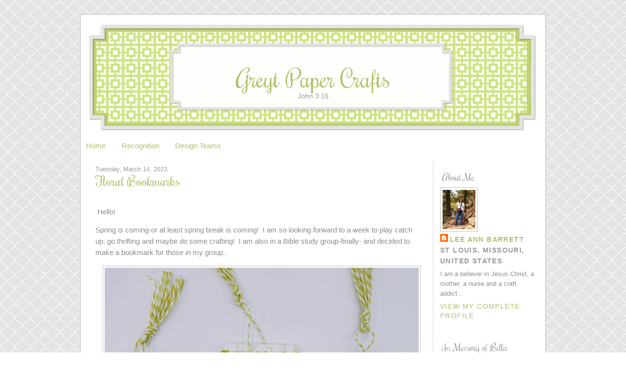

--- FILE ---
content_type: text/html; charset=UTF-8
request_url: https://greytpapercrafts.blogspot.com/2023/03/floral-bookmarks.html
body_size: 23180
content:
<!DOCTYPE html>
<html dir='ltr' xmlns='http://www.w3.org/1999/xhtml' xmlns:b='http://www.google.com/2005/gml/b' xmlns:data='http://www.google.com/2005/gml/data' xmlns:expr='http://www.google.com/2005/gml/expr'>
<head>
<link href='https://www.blogger.com/static/v1/widgets/2944754296-widget_css_bundle.css' rel='stylesheet' type='text/css'/>
<meta content='text/html; charset=UTF-8' http-equiv='Content-Type'/>
<meta content='blogger' name='generator'/>
<link href='https://greytpapercrafts.blogspot.com/favicon.ico' rel='icon' type='image/x-icon'/>
<link href='https://greytpapercrafts.blogspot.com/2023/03/floral-bookmarks.html' rel='canonical'/>
<link rel="alternate" type="application/atom+xml" title="Greyt Paper Crafts - Atom" href="https://greytpapercrafts.blogspot.com/feeds/posts/default" />
<link rel="alternate" type="application/rss+xml" title="Greyt Paper Crafts - RSS" href="https://greytpapercrafts.blogspot.com/feeds/posts/default?alt=rss" />
<link rel="service.post" type="application/atom+xml" title="Greyt Paper Crafts - Atom" href="https://www.blogger.com/feeds/8884438481874978244/posts/default" />

<link rel="alternate" type="application/atom+xml" title="Greyt Paper Crafts - Atom" href="https://greytpapercrafts.blogspot.com/feeds/1538674059676985591/comments/default" />
<!--Can't find substitution for tag [blog.ieCssRetrofitLinks]-->
<link href='https://blogger.googleusercontent.com/img/b/R29vZ2xl/AVvXsEiHKd9YElapv5BwWDxLBiMW-32VcRdu8-A03ZIgOR_GCtDF42LNhSeUJClHqKkJ5E4KOboD8YpuJg8OGDsxBonpbaMlocnzREwKy-eZ_KEI9qVqMU7soaS6oewDWU95OVOxNUvn_yVabyUlA5CLcdjo1yebnhfRIcKOSBlzcI_MtlB7Z-u5HXHo8P1X/w642-h616/Child%20Bookmarks.jpg' rel='image_src'/>
<meta content='https://greytpapercrafts.blogspot.com/2023/03/floral-bookmarks.html' property='og:url'/>
<meta content='Floral Bookmarks' property='og:title'/>
<meta content=' Hello!   Spring is coming-or at least spring break is coming!  I am so looking forward to a week to play catch up. go thrifting and maybe d...' property='og:description'/>
<meta content='https://blogger.googleusercontent.com/img/b/R29vZ2xl/AVvXsEiHKd9YElapv5BwWDxLBiMW-32VcRdu8-A03ZIgOR_GCtDF42LNhSeUJClHqKkJ5E4KOboD8YpuJg8OGDsxBonpbaMlocnzREwKy-eZ_KEI9qVqMU7soaS6oewDWU95OVOxNUvn_yVabyUlA5CLcdjo1yebnhfRIcKOSBlzcI_MtlB7Z-u5HXHo8P1X/w1200-h630-p-k-no-nu/Child%20Bookmarks.jpg' property='og:image'/>
<link href="//fonts.googleapis.com/css?family=Rochester&amp;subset=latin" rel="stylesheet" type="text/css">
<title>Greyt Paper Crafts: Floral Bookmarks</title>
<style id='page-skin-1' type='text/css'><!--
/*
-----------------------------------------------
Name:         Hudson Template
Designer:     Designer Blogs
URL:          www.designerblogs.com
----------------------------------------------- */
/* Variable definitions
====================
<Variable name="bgcolor" description="Page Background Color"
type="color" default="#fff">
<Variable name="datecolor" description="Post Date Color"
type="color" default="#fff">
<Variable name="textcolor" description="Text Color"
type="color" default="#333">
<Variable name="linkcolor" description="Link Color"
type="color" default="#58a">
<Variable name="pagetitlecolor" description="Blog Title Color"
type="color" default="#fff">
<Variable name="descriptioncolor" description="Blog Description Color"
type="color" default="#999">
<Variable name="titlecolor" description="Post Title Color"
type="color" default="#c60">
<Variable name="bordercolor" description="Border Color"
type="color" default="#ccc">
<Variable name="sidebarcolor" description="Sidebar Title Color"
type="color" default="#999">
<Variable name="sidebartextcolor" description="Sidebar Text Color"
type="color" default="#666">
<Variable name="visitedlinkcolor" description="Visited Link Color"
type="color" default="#999">
<Variable name="bodyfont" description="Text Font"
type="font" default="normal normal 100%  Century Gothic,Georgia, Georgia, Serif">
<Variable name="headerfont" description="Header Font"
type="font"
default="normal normal 78% Century Goshic, Georgia,Trebuchet,Arial,Verdana,Sans-serif">
<Variable name="pagetitlefont" description="Blog Title Font"
type="font"default="normal normal 200% 'Lobster', Georgia, Serif">
<Variable name="descriptionfont" description="Blog Description Font"
type="font"
default="normal normal 78% Century Gothic, Trebuchet, Arial, Verdana, Sans-serif">
<Variable name="postfooterfont" description="Post Footer Font"
type="font"
default="normal normal 78% Century Gothic,Georgia, Trebuchet, Arial, Verdana, Sans-serif">
<Variable name="datefont" description="Date Font"
type="font"
default="normal normal 78% Century Gothic,Georgia, Trebuchet, Arial, Verdana, Sans-serif">
<Variable name="posttitlefont" description="Post Title Font"
type="font"
default="normal normal 78%  Century Gothic,Georgia, Trebuchet, Arial, Verdana, Sans-serif">
<Variable name="sidebartextfont" description="Sidebar Text Font"
type="font"
default="normal normal 78%  Century Gothic,Georgia, Trebuchet, Arial, Verdana, Sans-serif">
<Variable name="sidebartitlefont" description="Sidebar Title Font"
type="font"
default="normal normal 78%   Century Gothic,Georgia, Trebuchet, Arial, Verdana, Sans-serif">
<Variable name="startSide" description="Side where text starts in blog language"
type="automatic" default="left">
<Variable name="endSide" description="Side where text ends in blog language"
type="automatic" default="right">
*/
/* Use this with templates/template-twocol.html */
body {
background-image:url(https://blogger.googleusercontent.com/img/b/R29vZ2xl/AVvXsEjejZAR2Ky03Y9i6C-ym8oGmwRp4CEao65EkinqKOynFODTSiMLOmQ1gK7uxCa9sWRBdOFNq96Dv4geVdWkaAAyNy_WNmPRJtp_zcxBIcamjKNIuOAJTdXNYjWXLerZ-Q8zrB9205Pjhao/s1600/patternbg+%25282%2529.png);
margin:0;
color:#8b8b8a;
font:x-small Georgia Serif;
font-size/* */:/**/small;
font-size: /**/small;
text-align: center;
}
a:link {
color:#aec165;
text-decoration:none;
}
a:visited {
color:#aec165;
text-decoration:none;
}
a:hover {
color:#aec165;
text-decoration:underline;
}
a img {
border-width:0;
}
/* Header
-----------------------------------------------
*/
#header-wrapper {
background-image:url(https://blogger.googleusercontent.com/img/b/R29vZ2xl/AVvXsEjZBtiwoGbnnWDM_QunhhWS207KtzfzbXxBS3DJsZpQZuFzfcqJ5OlNBRCltR1aziZxzQbk-H7ifemWp5sqhvvTJsu1rfHOm629t-qglkQlt-M3M6RNCayAxMES2dMo_KxdJz27oDVRcls/s1600/headerflat.png);background-repeat:no-repeat;
width:950px;
height: 249px;
margin-left:0px;
margin-right:0px;
margin-top:0px;
border:none;
}
#header-inner {
background-position: center;
margin-left: auto;
margin-right: auto;
}
#header {
margin: 0px;
border: 0px solid #041a5a;
text-align: center;
color:#999999;
}
#header h1 {
margin:0px 0px 0;
padding:98px 0px 0px 0px;
line-height:0em;
text-align: center;
margin-right: 0px;
max-width:950px;
text-transform:normal;
letter-spacing:0em;
font:normal normal 50px Georgia, Serif;
font-family: 'Rochester', Century Gothic, Arial;
}javascript:void(0)
}
#header a {
color:#999999;
text-decoration:none;
}
#header a:hover {
color:#999999;
}
#header .description {
margin:-4px 0px 0px 0px;
text-transform:normal;
letter-spacing:0em;
line-height: 1.4em;
font: normal normal 14px Arial, Tahoma, Helvetica, FreeSans, sans-serif;
font-family:  Century Gothic, Arial;
color: #999999;
}
#header img {
margin-left: 0px;
margin-right: 0px;
margin:0em 0 0em;
}
/* Outer-Wrapper
----------------------------------------------- */
#outer-wrapper {
width: 950px;
background: #ffffff;
border: 1px solid #bebebd;
margin:2em auto;
padding:0px 0px 0px 0px;
text-align:left;
font: normal normal 112% Century Gothic,Arial, sans-serif;
}
#main-wrapper {
width: 670px;
margin:1em 0 0em;
border-right: 1px dashed #bebebd;
float: left;
padding:0px 20px 0px 30px;
word-wrap: break-word; /* fix for long text breaking sidebar float in IE */
overflow: hidden;         /* fix for long non-text content breaking IE sidebar float */
}
#sidebar-wrapper {
width: 200px;
margin:2em 0 0em;
float: right;
padding:0px 15px 0px 5px;
word-wrap: break-word; /* fix for long text breaking sidebar float in IE */
overflow: hidden;          /* fix for long non-text content breaking IE sidebar float */
}
/* Headings
----------------------------------------------- */
h2 {
margin:1.5em 0 .75em;
font: normal normal 20px Century Gothic, Arial, sans-serif;
font-family: 'Rochester', Century Gothic, Arial;
line-height: 1.4em;
text-transform:normal;
letter-spacing:0em;
color:#999999;
}
/* Posts
-----------------------------------------------
*/
h2.date-header {
margin:.5em 0 0em;
font:normal normal 13px Century Gothic, Arial, sans-serif;;
color:#999999;
text-transform:normal;
letter-spacing:0em;
}
.post {
margin:0em 0 0em;
padding-bottom:2em;
}
.post h3 {
margin:0em 0 0em;
padding: 0px 0px 20px 0px;
font: normal normal 27px Century Gothic,Georgia, Trebuchet, Arial, Verdana, Sans-serif;
font-family: 'Rochester', Century Gothic, Arial;
line-height:34px;
color:#aec165;
letter-spacing:0em;
}
.post h3 a, .post h3 a:visited, .post h3 strong {
display:block;
text-decoration:none;
color:#aec165;
font-weight:normal;
}
.post h3 strong, .post h3 a:hover {
color:$posttitlecolor;
}
.post-body {
margin:0 0 3em;
line-height:1.6em;
}
.post-body blockquote {
line-height:1.3em;
}
.post-footer {
margin: .75em 0;
color:#999999;
text-transform:normal;
letter-spacing:.1em;
font: normal normal 14px Century Gothic, Arial, sans-serif;;
line-height: 1.4em;
letter-spacing:0em;
}
.comment-link {
margin-left:.6em;
}
.post img {
padding:3px;
border:1px solid #bebebd;
}
.post blockquote {
margin:1em 20px;
}
.post blockquote p {
margin:.75em 0;
}
/* Comments
----------------------------------------------- */
#comments h4 {
margin:1em 0;
font-weight: bold;
line-height: 1.4em;
text-transform:uppercase;
letter-spacing:.2em;
color: #999999;
}
#comments-block {
margin:1em 0 1.5em;
line-height:1.6em;
}
#comments-block .comment-author {
margin:.5em 0;
}
#comments-block .comment-body {
margin:.25em 0 0;
}
#comments-block .comment-footer {
margin:-.25em 0 2em;
line-height: 1.4em;
text-transform:uppercase;
letter-spacing:.1em;
}
#comments-block .comment-body p {
margin:0 0 .75em;
}
.deleted-comment {
font-style:italic;
color:gray;
}
#blog-pager-newer-link {
float: left;
}
#blog-pager-older-link {
float: right;
}
#blog-pager {
text-align: center;
}
.feed-links {
clear: both;
line-height: 2.5em;
}
/* Sidebar Content
----------------------------------------------- */
.sidebar {
color: #8b8b8a;
font:normal normal 13px Century Gothic,Georgia, Trebuchet, Arial, Verdana, Sans-serif;
line-height: 1.5em;
letter-spacing:0em;
}
.sidebar ul {
list-style:none;
margin:0 0 0;
padding:0 0 0;
}
.sidebar li {
margin:0;
padding-top:0;
padding-right:0;
padding-bottom:.25em;
padding-left:15px;
text-indent:-15px;
line-height:1.5em;
}
.main .widget {
border-bottom:0px dotted #041a5a;
margin:0 0 1.5em;
padding:0 0 1.5em;
}
.sidebar .widget {
border-bottom:0px dotted #041a5a;
margin:0 0 1.5em;
padding:0 0 20px;
}
.main .Blog {
border-bottom-width: 0;
}
/* Profile
----------------------------------------------- */
.profile-img {
float: left;
margin-top: 0;
margin-right: 5px;
margin-bottom: 5px;
margin-left: 0;
padding: 4px;
border: 1px solid #bebebd;
}
.profile-data {
margin:0;
text-transform:uppercase;
letter-spacing:.1em;
font: normal normal 14px Century Gothic, Arial, sans-serif;;
color: #999999;
font-weight: bold;
line-height: 1.6em;
}
.profile-datablock {
margin:.5em 0 .5em;
}
.profile-textblock {
margin: 0.5em 0;
line-height: 1.6em;
}
.profile-link {
font: normal normal 14px Century Gothic, Arial, sans-serif;;
text-transform: uppercase;
letter-spacing: .1em;
}
/* Footer
----------------------------------------------- */
#footer {
width:900px;
clear:both;
margin:0 auto;
padding-top:15px;
line-height: 1.6em;
text-transform:uppercase;
letter-spacing:.1em;
text-align: center;
}
.sidebar h2 {
border-bottom:0px dotted #b9dbdc;
margin:0;
padding:0 0.2em;
line-height:1.5em;
}

--></style>
<link href='https://www.blogger.com/dyn-css/authorization.css?targetBlogID=8884438481874978244&amp;zx=fd91e210-b69b-4381-b8e9-674f131039e6' media='none' onload='if(media!=&#39;all&#39;)media=&#39;all&#39;' rel='stylesheet'/><noscript><link href='https://www.blogger.com/dyn-css/authorization.css?targetBlogID=8884438481874978244&amp;zx=fd91e210-b69b-4381-b8e9-674f131039e6' rel='stylesheet'/></noscript>
<meta name='google-adsense-platform-account' content='ca-host-pub-1556223355139109'/>
<meta name='google-adsense-platform-domain' content='blogspot.com'/>

</head>
<body>
<div id='outer-wrapper'><div id='wrap2'>
<!-- skip links for text browsers -->
<span id='skiplinks' style='display:none;'>
<a href='#main'>skip to main </a> |
        <a href='#sidebar'>skip to sidebar</a>
</span>
<div id='header-wrapper'>
<div class='header section' id='header'><div class='widget Header' data-version='1' id='Header1'>
<div id='header-inner'>
<div class='titlewrapper'>
<h1 class='title'>
<a href='https://greytpapercrafts.blogspot.com/'>
Greyt Paper Crafts
</a>
</h1>
</div>
<div class='descriptionwrapper'>
<p class='description'><span>John 3:16</span></p>
</div>
</div>
</div></div>
</div>
<div id='content-wrapper'>
<div id='crosscol-wrapper' style='text-align:center'>
<div class='crosscol section' id='crosscol'><div class='widget PageList' data-version='1' id='PageList1'>
<h2>Pages</h2>
<div class='widget-content'>
<ul>
<li>
<a href='https://greytpapercrafts.blogspot.com/'>Home</a>
</li>
<li>
<a href='https://greytpapercrafts.blogspot.com/p/recognition.html'>Recognition</a>
</li>
<li>
<a href='https://greytpapercrafts.blogspot.com/p/design-teams.html'>Design Teams</a>
</li>
</ul>
<div class='clear'></div>
</div>
</div></div>
</div>
<div id='main-wrapper'>
<div class='main section' id='main'><div class='widget Blog' data-version='1' id='Blog1'>
<div class='blog-posts hfeed'>

          <div class="date-outer">
        
<h2 class='date-header'><span>Tuesday, March 14, 2023</span></h2>

          <div class="date-posts">
        
<div class='post-outer'>
<div class='post hentry uncustomized-post-template' itemprop='blogPost' itemscope='itemscope' itemtype='http://schema.org/BlogPosting'>
<meta content='https://blogger.googleusercontent.com/img/b/R29vZ2xl/AVvXsEiHKd9YElapv5BwWDxLBiMW-32VcRdu8-A03ZIgOR_GCtDF42LNhSeUJClHqKkJ5E4KOboD8YpuJg8OGDsxBonpbaMlocnzREwKy-eZ_KEI9qVqMU7soaS6oewDWU95OVOxNUvn_yVabyUlA5CLcdjo1yebnhfRIcKOSBlzcI_MtlB7Z-u5HXHo8P1X/w642-h616/Child%20Bookmarks.jpg' itemprop='image_url'/>
<meta content='8884438481874978244' itemprop='blogId'/>
<meta content='1538674059676985591' itemprop='postId'/>
<a name='1538674059676985591'></a>
<h3 class='post-title entry-title' itemprop='name'>
Floral Bookmarks
</h3>
<div class='post-header'>
<div class='post-header-line-1'></div>
</div>
<div class='post-body entry-content' id='post-body-1538674059676985591' itemprop='description articleBody'>
<p>&nbsp;Hello!&nbsp;&nbsp;</p><p>Spring is coming-or at least spring break is coming!&nbsp; I am so looking forward to a week to play catch up. go thrifting and maybe do some crafting!&nbsp; I am also in a Bible study group-finally- and decided to make a bookmark for those in my group.&nbsp;&nbsp;</p><div class="separator" style="clear: both; text-align: center;"><a href="https://blogger.googleusercontent.com/img/b/R29vZ2xl/AVvXsEiHKd9YElapv5BwWDxLBiMW-32VcRdu8-A03ZIgOR_GCtDF42LNhSeUJClHqKkJ5E4KOboD8YpuJg8OGDsxBonpbaMlocnzREwKy-eZ_KEI9qVqMU7soaS6oewDWU95OVOxNUvn_yVabyUlA5CLcdjo1yebnhfRIcKOSBlzcI_MtlB7Z-u5HXHo8P1X/s2907/Child%20Bookmarks.jpg" style="margin-left: 1em; margin-right: 1em;"><img border="0" data-original-height="2793" data-original-width="2907" height="616" src="https://blogger.googleusercontent.com/img/b/R29vZ2xl/AVvXsEiHKd9YElapv5BwWDxLBiMW-32VcRdu8-A03ZIgOR_GCtDF42LNhSeUJClHqKkJ5E4KOboD8YpuJg8OGDsxBonpbaMlocnzREwKy-eZ_KEI9qVqMU7soaS6oewDWU95OVOxNUvn_yVabyUlA5CLcdjo1yebnhfRIcKOSBlzcI_MtlB7Z-u5HXHo8P1X/w642-h616/Child%20Bookmarks.jpg" width="642" /></a></div><br /><p>I am a card maker, not a bookmark maker!&nbsp; These were tough for me but I really like how they turned out.&nbsp; I started with the beautiful bloom from the<a href="https://shrsl.com/2q06q">&nbsp;Mason Jar Bouquet Stamp Set</a> and water colored them with<a href="https://shrsl.com/2q3ey"> Ken Oliver Colorbursts</a>.&nbsp; The flower centers were highlighted with<a href="https://shrsl.com/2oapk"> white gel pen</a>.&nbsp; They were fussy cut out.&nbsp; I stamped my sentiment with the <a href="https://shrsl.com/2a75y">Hello My Name Is Stamp Set</a>, using <a href="https://shrsl.com/2q3eb">Versafine Black Ink</a>, then cut the parts of the sentiment apart.&nbsp;</p><p>The tag was stamped using Impression Obsession Stamps <a href="https://shrsl.com/2qmrz">Gingham Cover a Card Background Stamp</a>.&nbsp; I used the color Parrot from <a href="https://shrsl.com/3yyw8">Altenew's Tropical Forest Ink Cube Set</a>.&nbsp;&nbsp;</p><p>I assembled the tags, using a paper doily as my background for the flower and sentiment.&nbsp; I finished the bookmarks off with baking twine tassels.&nbsp;&nbsp;</p><p>Thanks for stopping by!&nbsp;&nbsp;</p><p>Lee Ann&nbsp;&nbsp;</p><p><br /></p><h2>Supplies used in today's project(s)</h2><table><tbody>		
<tr>		
	<td style="text-align: center;" valign="top"><img alt="Ken Oliver Color Burst Watercolor Powder" height="100" src="https://images.ctfassets.net/f1fikihmjtrp/X1SvUNadKLUvLFmnuTCfx/9eb9335e48499f0f3b71bf90fddc4d94/01780-1369-M-4ww.jpg?q=80&amp;w=300" title="Ken Oliver Color Burst Watercolor Powder" /><br /><strong>Ken Oliver Color Burst Watercolor Powder</strong><br /><br /><a href="https://shrsl.com/2q3ey" rel="nofollow" target="_blank" title="Dick Blick">Blick</a></td>	
	<td style="text-align: center;" valign="top"><img alt="3M Scotch ATG Advanced Tape Glider" height="100" src="https://images.simonsaysstamp.com/images/products/1_65935_FS.JPG" title="3M Scotch ATG Advanced Tape Glider" /><br /><strong>3M Scotch ATG Advanced Tape Glider</strong><br /><br /><a href="https://shrsl.com/3354z" rel="nofollow" target="_blank" title="Simon Says Stamp">SSS</a></td>	</tr><tr>
	<td style="text-align: center;" valign="top"><img alt="Sakura Pigma Micron Pens" height="100" src="https://images.ctfassets.net/f1fikihmjtrp/2zlvOyn7ywdWTQhfelogyF/134bec1c8224312cade8317d89f2e996/20702-2153-1-4ww.jpg?q=80&amp;w=300" title="Sakura Pigma Micron Pens" /><br /><strong>Sakura Pigma Micron Pens</strong><br /><br /><a href="https://shrsl.com/3351x" rel="nofollow" target="_blank" title="Simon Says Stamp">SSS</a> | <a href="https://shrsl.com/2w3jg" rel="nofollow" target="_blank" title="Dick Blick">Blick</a> | <a href="https://shrsl.com/338k8" rel="nofollow" target="_blank" title="Scrapbook.com">scrpbk</a></td>	
	<td style="text-align: center;" valign="top"><img alt="Neenah Classic Crest 80# Ream Smooth Solar White Cardstock" height="100" src="https://images.simonsaysstamp.com/images/products/1_194792_TH.JPG" title="Neenah Classic Crest 80# Ream Smooth Solar White Cardstock" /><br /><strong>Neenah Classic Crest 80# Ream Smooth Solar White Cardstock</strong><br /><br /><a href="https://shrsl.com/2p9lk" rel="nofollow" target="_blank" title="Simon Says Stamp">SSS</a></td>	</tr><tr>
	<td style="text-align: center;" valign="top"><img alt="Versafine Onyx Black Ink" height="100" src="https://images.simonsaysstamp.com/images/products/1_59568_TH.JPG" title="Versafine Onyx Black Ink" /><br /><strong>Versafine Onyx Black Ink</strong><br /><br /><a href="https://shrsl.com/2q3eb" rel="nofollow" target="_blank" title="Simon Says Stamp">SSS</a> | <a href="https://shrsl.com/338ke" rel="nofollow" target="_blank" title="Scrapbook.com">scrpbk</a></td>	
	<td style="text-align: center;" valign="top"><img alt="EK Success Cutter Bee Scissors" height="100" src="https://images.simonsaysstamp.com/images/products/1_67381_TH.JPG" title="EK Success Cutter Bee Scissors" /><br /><strong>EK Success Cutter Bee Scissors</strong><br /><br /><a href="https://shrsl.com/2tjp1" rel="nofollow" target="_blank" title="Simon Says Stamp">SSS</a> | <a href="https://shrsl.com/338kf" rel="nofollow" target="_blank" title="Scrapbook.com">scrpbk</a></td>	</tr><tr>
	<td style="text-align: center;" valign="top"><img alt="Tonic Craft Guillotine Trimmer" height="100" src="https://images.simonsaysstamp.com/images/products/1_493100_FS.JPG" title="Tonic Craft Guillotine Trimmer" /><br /><strong>Tonic Craft Guillotine Trimmer</strong><br /><br /><a href="https://shrsl.com/33558" rel="nofollow" target="_blank" title="Simon Says Stamp">SSS</a></td>	
	<td style="text-align: center;" valign="top"><img alt="Uni-Ball Signo White Gel Pen" height="100" src="https://images.ctfassets.net/f1fikihmjtrp/6sli48GWaAaVentM6eqgJe/36b386412e4ebe9ba63764b7dbaf598b/20754-1010-4ww.jpg?q=80&amp;w=300" title="Uni-Ball Signo White Gel Pen" /><br /><strong>Uni-Ball Signo White Gel Pen</strong><br /><br /><a href="https://shrsl.com/2oapk" rel="nofollow" target="_blank" title="Simon Says Stamp">SSS</a> | <a href="https://shrsl.com/2oap4" rel="nofollow" target="_blank" title="Dick Blick">Blick</a></td>	</tr><tr>
	<td style="text-align: center;" valign="top"><img alt="Canson XL Watercolor Pad" height="100" src="https://images.ctfassets.net/f1fikihmjtrp/3rKUpAtVn8BEUpnc3V3TfD/e19902297f4681eb6f14f3ffd83edebd/10173-1023-3-4ww.jpg?w=80&amp;h=40&amp;q=80" title="Canson XL Watercolor Pad" /><br /><strong>Canson XL Watercolor Pad</strong><br /><br /><a href="https://shrsl.com/33vh1" rel="nofollow" target="_blank" title="Simon Says Stamp">SSS</a> | <a href="https://shrsl.com/2mfh1" rel="nofollow" target="_blank" title="Dick Blick">Blick</a></td>	
	<td style="text-align: center;" valign="top"><img alt="Gina K Connect Glue" height="100" src="https://images.simonsaysstamp.com/images/products/1_396614_FS.PNG" title="Gina K Connect Glue" /><br /><strong>Gina K Connect Glue</strong><br /><br /><a href="https://shrsl.com/2pp3w" rel="nofollow" target="_blank" title="Simon Says Stamp">SSS</a></td>	</tr><tr>
	<td style="text-align: center;" valign="top"><img alt="snss Hello My Name Is" height="100" src="https://cdn11.bigcommerce.com/s-d6aaa/images/stencil/640w/products/1459/10052/SNS-18-002HelloMyNameIs__08154.1571762449.jpg?c=2" title="snss Hello My Name Is" /><br /><strong>snss Hello My Name Is</strong><br /><br /><a href="https://shrsl.com/2a75y" rel="nofollow" target="_blank" title="Sweet n Sassy Stamps">SnSS</a></td>	
	<td style="text-align: center;" valign="top"><img alt="MISTI" height="100" src="https://images.simonsaysstamp.com/images/products/1_314929_TH.PNG" title="MISTI" /><br /><strong>MISTI</strong><br /><br /><a href="https://shrsl.com/2q3i1" rel="nofollow" target="_blank" title="Simon Says Stamp">SSS</a></td>	</tr><tr>
	<td style="text-align: center;" valign="top"><img alt="SnSS Mason Jar Bouquet Stamp Set" height="100" src="https://cdn11.bigcommerce.com/s-d6aaa/images/stencil/640w/products/1433/9715/SNS-17-008_MasonJarBouquet__99818.1570205159.jpg?c=2" title="SnSS Mason Jar Bouquet Stamp Set" /><br /><strong>SnSS Mason Jar Bouquet Stamp Set</strong><br /><br /><a href="https://shrsl.com/2q06q" rel="nofollow" target="_blank" title="Sweet n Sassy Stamps">SnSS</a></td>	
		</tr></tbody></table>
<div style='clear: both;'></div>
</div>
<div class='post-footer'>
<div class='post-footer-line post-footer-line-1'>
<span class='post-author vcard'>
Posted by
<span class='fn' itemprop='author' itemscope='itemscope' itemtype='http://schema.org/Person'>
<meta content='https://www.blogger.com/profile/05544051636637885242' itemprop='url'/>
<a class='g-profile' href='https://www.blogger.com/profile/05544051636637885242' rel='author' title='author profile'>
<span itemprop='name'>Lee Ann Barrett</span>
</a>
</span>
</span>
<span class='post-timestamp'>
at
<meta content='https://greytpapercrafts.blogspot.com/2023/03/floral-bookmarks.html' itemprop='url'/>
<a class='timestamp-link' href='https://greytpapercrafts.blogspot.com/2023/03/floral-bookmarks.html' rel='bookmark' title='permanent link'><abbr class='published' itemprop='datePublished' title='2023-03-14T19:01:00-05:00'>7:01&#8239;PM</abbr></a>
</span>
<span class='post-comment-link'>
</span>
<span class='post-icons'>
<span class='item-control blog-admin pid-611360790'>
<a href='https://www.blogger.com/post-edit.g?blogID=8884438481874978244&postID=1538674059676985591&from=pencil' title='Edit Post'>
<img alt='' class='icon-action' height='18' src='https://resources.blogblog.com/img/icon18_edit_allbkg.gif' width='18'/>
</a>
</span>
</span>
<div class='post-share-buttons goog-inline-block'>
<a class='goog-inline-block share-button sb-email' href='https://www.blogger.com/share-post.g?blogID=8884438481874978244&postID=1538674059676985591&target=email' target='_blank' title='Email This'><span class='share-button-link-text'>Email This</span></a><a class='goog-inline-block share-button sb-blog' href='https://www.blogger.com/share-post.g?blogID=8884438481874978244&postID=1538674059676985591&target=blog' onclick='window.open(this.href, "_blank", "height=270,width=475"); return false;' target='_blank' title='BlogThis!'><span class='share-button-link-text'>BlogThis!</span></a><a class='goog-inline-block share-button sb-twitter' href='https://www.blogger.com/share-post.g?blogID=8884438481874978244&postID=1538674059676985591&target=twitter' target='_blank' title='Share to X'><span class='share-button-link-text'>Share to X</span></a><a class='goog-inline-block share-button sb-facebook' href='https://www.blogger.com/share-post.g?blogID=8884438481874978244&postID=1538674059676985591&target=facebook' onclick='window.open(this.href, "_blank", "height=430,width=640"); return false;' target='_blank' title='Share to Facebook'><span class='share-button-link-text'>Share to Facebook</span></a><a class='goog-inline-block share-button sb-pinterest' href='https://www.blogger.com/share-post.g?blogID=8884438481874978244&postID=1538674059676985591&target=pinterest' target='_blank' title='Share to Pinterest'><span class='share-button-link-text'>Share to Pinterest</span></a>
</div>
</div>
<div class='post-footer-line post-footer-line-2'>
<span class='post-labels'>
Labels:
<a href='https://greytpapercrafts.blogspot.com/search/label/Bible%20Journaling' rel='tag'>Bible Journaling</a>,
<a href='https://greytpapercrafts.blogspot.com/search/label/bookmark' rel='tag'>bookmark</a>,
<a href='https://greytpapercrafts.blogspot.com/search/label/Creative%20Worship' rel='tag'>Creative Worship</a>,
<a href='https://greytpapercrafts.blogspot.com/search/label/Ken%20Oliver%20Colorbursts' rel='tag'>Ken Oliver Colorbursts</a>,
<a href='https://greytpapercrafts.blogspot.com/search/label/Sweet%20N%20Sassy%20Stamps' rel='tag'>Sweet N Sassy Stamps</a>,
<a href='https://greytpapercrafts.blogspot.com/search/label/Watercoloring' rel='tag'>Watercoloring</a>
</span>
</div>
<div class='post-footer-line post-footer-line-3'>
<span class='post-location'>
</span>
</div>
</div>
</div>
<div class='comments' id='comments'>
<a name='comments'></a>
<h4>1 comment:</h4>
<div class='comments-content'>
<script async='async' src='' type='text/javascript'></script>
<script type='text/javascript'>
    (function() {
      var items = null;
      var msgs = null;
      var config = {};

// <![CDATA[
      var cursor = null;
      if (items && items.length > 0) {
        cursor = parseInt(items[items.length - 1].timestamp) + 1;
      }

      var bodyFromEntry = function(entry) {
        var text = (entry &&
                    ((entry.content && entry.content.$t) ||
                     (entry.summary && entry.summary.$t))) ||
            '';
        if (entry && entry.gd$extendedProperty) {
          for (var k in entry.gd$extendedProperty) {
            if (entry.gd$extendedProperty[k].name == 'blogger.contentRemoved') {
              return '<span class="deleted-comment">' + text + '</span>';
            }
          }
        }
        return text;
      }

      var parse = function(data) {
        cursor = null;
        var comments = [];
        if (data && data.feed && data.feed.entry) {
          for (var i = 0, entry; entry = data.feed.entry[i]; i++) {
            var comment = {};
            // comment ID, parsed out of the original id format
            var id = /blog-(\d+).post-(\d+)/.exec(entry.id.$t);
            comment.id = id ? id[2] : null;
            comment.body = bodyFromEntry(entry);
            comment.timestamp = Date.parse(entry.published.$t) + '';
            if (entry.author && entry.author.constructor === Array) {
              var auth = entry.author[0];
              if (auth) {
                comment.author = {
                  name: (auth.name ? auth.name.$t : undefined),
                  profileUrl: (auth.uri ? auth.uri.$t : undefined),
                  avatarUrl: (auth.gd$image ? auth.gd$image.src : undefined)
                };
              }
            }
            if (entry.link) {
              if (entry.link[2]) {
                comment.link = comment.permalink = entry.link[2].href;
              }
              if (entry.link[3]) {
                var pid = /.*comments\/default\/(\d+)\?.*/.exec(entry.link[3].href);
                if (pid && pid[1]) {
                  comment.parentId = pid[1];
                }
              }
            }
            comment.deleteclass = 'item-control blog-admin';
            if (entry.gd$extendedProperty) {
              for (var k in entry.gd$extendedProperty) {
                if (entry.gd$extendedProperty[k].name == 'blogger.itemClass') {
                  comment.deleteclass += ' ' + entry.gd$extendedProperty[k].value;
                } else if (entry.gd$extendedProperty[k].name == 'blogger.displayTime') {
                  comment.displayTime = entry.gd$extendedProperty[k].value;
                }
              }
            }
            comments.push(comment);
          }
        }
        return comments;
      };

      var paginator = function(callback) {
        if (hasMore()) {
          var url = config.feed + '?alt=json&v=2&orderby=published&reverse=false&max-results=50';
          if (cursor) {
            url += '&published-min=' + new Date(cursor).toISOString();
          }
          window.bloggercomments = function(data) {
            var parsed = parse(data);
            cursor = parsed.length < 50 ? null
                : parseInt(parsed[parsed.length - 1].timestamp) + 1
            callback(parsed);
            window.bloggercomments = null;
          }
          url += '&callback=bloggercomments';
          var script = document.createElement('script');
          script.type = 'text/javascript';
          script.src = url;
          document.getElementsByTagName('head')[0].appendChild(script);
        }
      };
      var hasMore = function() {
        return !!cursor;
      };
      var getMeta = function(key, comment) {
        if ('iswriter' == key) {
          var matches = !!comment.author
              && comment.author.name == config.authorName
              && comment.author.profileUrl == config.authorUrl;
          return matches ? 'true' : '';
        } else if ('deletelink' == key) {
          return config.baseUri + '/comment/delete/'
               + config.blogId + '/' + comment.id;
        } else if ('deleteclass' == key) {
          return comment.deleteclass;
        }
        return '';
      };

      var replybox = null;
      var replyUrlParts = null;
      var replyParent = undefined;

      var onReply = function(commentId, domId) {
        if (replybox == null) {
          // lazily cache replybox, and adjust to suit this style:
          replybox = document.getElementById('comment-editor');
          if (replybox != null) {
            replybox.height = '250px';
            replybox.style.display = 'block';
            replyUrlParts = replybox.src.split('#');
          }
        }
        if (replybox && (commentId !== replyParent)) {
          replybox.src = '';
          document.getElementById(domId).insertBefore(replybox, null);
          replybox.src = replyUrlParts[0]
              + (commentId ? '&parentID=' + commentId : '')
              + '#' + replyUrlParts[1];
          replyParent = commentId;
        }
      };

      var hash = (window.location.hash || '#').substring(1);
      var startThread, targetComment;
      if (/^comment-form_/.test(hash)) {
        startThread = hash.substring('comment-form_'.length);
      } else if (/^c[0-9]+$/.test(hash)) {
        targetComment = hash.substring(1);
      }

      // Configure commenting API:
      var configJso = {
        'maxDepth': config.maxThreadDepth
      };
      var provider = {
        'id': config.postId,
        'data': items,
        'loadNext': paginator,
        'hasMore': hasMore,
        'getMeta': getMeta,
        'onReply': onReply,
        'rendered': true,
        'initComment': targetComment,
        'initReplyThread': startThread,
        'config': configJso,
        'messages': msgs
      };

      var render = function() {
        if (window.goog && window.goog.comments) {
          var holder = document.getElementById('comment-holder');
          window.goog.comments.render(holder, provider);
        }
      };

      // render now, or queue to render when library loads:
      if (window.goog && window.goog.comments) {
        render();
      } else {
        window.goog = window.goog || {};
        window.goog.comments = window.goog.comments || {};
        window.goog.comments.loadQueue = window.goog.comments.loadQueue || [];
        window.goog.comments.loadQueue.push(render);
      }
    })();
// ]]>
  </script>
<div id='comment-holder'>
<div class="comment-thread toplevel-thread"><ol id="top-ra"><li class="comment" id="c3773311587861798434"><div class="avatar-image-container"><img src="//resources.blogblog.com/img/blank.gif" alt=""/></div><div class="comment-block"><div class="comment-header"><cite class="user">Anonymous</cite><span class="icon user "></span><span class="datetime secondary-text"><a rel="nofollow" href="https://greytpapercrafts.blogspot.com/2023/03/floral-bookmarks.html?showComment=1678884653110#c3773311587861798434">March 15, 2023 at 7:50&#8239;AM</a></span></div><p class="comment-content">These are absolutely GORGEOUS! Well done my friend! (Jenn N) </p><span class="comment-actions secondary-text"><a class="comment-reply" target="_self" data-comment-id="3773311587861798434">Reply</a><span class="item-control blog-admin blog-admin pid-240827042"><a target="_self" href="https://www.blogger.com/comment/delete/8884438481874978244/3773311587861798434">Delete</a></span></span></div><div class="comment-replies"><div id="c3773311587861798434-rt" class="comment-thread inline-thread hidden"><span class="thread-toggle thread-expanded"><span class="thread-arrow"></span><span class="thread-count"><a target="_self">Replies</a></span></span><ol id="c3773311587861798434-ra" class="thread-chrome thread-expanded"><div></div><div id="c3773311587861798434-continue" class="continue"><a class="comment-reply" target="_self" data-comment-id="3773311587861798434">Reply</a></div></ol></div></div><div class="comment-replybox-single" id="c3773311587861798434-ce"></div></li></ol><div id="top-continue" class="continue"><a class="comment-reply" target="_self">Add comment</a></div><div class="comment-replybox-thread" id="top-ce"></div><div class="loadmore hidden" data-post-id="1538674059676985591"><a target="_self">Load more...</a></div></div>
</div>
</div>
<p class='comment-footer'>
<div class='comment-form'>
<a name='comment-form'></a>
<p>Thank you so much for taking the time to visit and leaving your encouraging comments!</p>
<a href='https://www.blogger.com/comment/frame/8884438481874978244?po=1538674059676985591&hl=en&saa=85391&origin=https://greytpapercrafts.blogspot.com' id='comment-editor-src'></a>
<iframe allowtransparency='true' class='blogger-iframe-colorize blogger-comment-from-post' frameborder='0' height='410px' id='comment-editor' name='comment-editor' src='' width='100%'></iframe>
<script src='https://www.blogger.com/static/v1/jsbin/2830521187-comment_from_post_iframe.js' type='text/javascript'></script>
<script type='text/javascript'>
      BLOG_CMT_createIframe('https://www.blogger.com/rpc_relay.html');
    </script>
</div>
</p>
<div id='backlinks-container'>
<div id='Blog1_backlinks-container'>
</div>
</div>
</div>
</div>

        </div></div>
      
</div>
<div class='blog-pager' id='blog-pager'>
<span id='blog-pager-newer-link'>
<a class='blog-pager-newer-link' href='https://greytpapercrafts.blogspot.com/2023/07/gods-love.html' id='Blog1_blog-pager-newer-link' title='Newer Post'>Newer Post</a>
</span>
<span id='blog-pager-older-link'>
<a class='blog-pager-older-link' href='https://greytpapercrafts.blogspot.com/2023/03/shellebration.html' id='Blog1_blog-pager-older-link' title='Older Post'>Older Post</a>
</span>
<a class='home-link' href='https://greytpapercrafts.blogspot.com/'>Home</a>
</div>
<div class='clear'></div>
<div class='post-feeds'>
<div class='feed-links'>
Subscribe to:
<a class='feed-link' href='https://greytpapercrafts.blogspot.com/feeds/1538674059676985591/comments/default' target='_blank' type='application/atom+xml'>Post Comments (Atom)</a>
</div>
</div>
</div><div class='widget HTML' data-version='1' id='HTML3'><script>
var linkwithin_site_id = 1101007;
</script>
<script src="//www.linkwithin.com/widget.js"></script>
<a href="http://www.linkwithin.com/"><img src="https://lh3.googleusercontent.com/blogger_img_proxy/AEn0k_upFWCgxw8AlZKkfP1DtwsmNt03RoRFeV62U3_wJpRKGKH0X-OBJA_BjZWKNXTPIN3_w-ZmZDt1or4EfpGberp8ctFfOlOn=s0-d" alt="Related Posts Plugin for WordPress, Blogger..." style="border: 0"></a></div></div>
</div>
<div id='sidebar-wrapper'>
<div class='sidebar section' id='sidebar'><div class='widget Profile' data-version='1' id='Profile1'>
<h2>About Me</h2>
<div class='widget-content'>
<a href='https://www.blogger.com/profile/05544051636637885242'><img alt='My photo' class='profile-img' height='80' src='//blogger.googleusercontent.com/img/b/R29vZ2xl/AVvXsEi8r7QYNl1cxagq6U1lrfV352yqFu400EDl2RHRhOS9GrkgAoTXywwv7alrC5LcDHq0v0yC1M8e47EcsVxYe4Uy61dQWGQnb-5Fw8KDMSR2rk2eJRVTvF8vz4JdzxqWAsc/s113/CO%252Bprofile%252Bpic.jpg' width='67'/></a>
<dl class='profile-datablock'>
<dt class='profile-data'>
<a class='profile-name-link g-profile' href='https://www.blogger.com/profile/05544051636637885242' rel='author' style='background-image: url(//www.blogger.com/img/logo-16.png);'>
Lee Ann Barrett
</a>
</dt>
<dd class='profile-data'>St Louis, Missouri, United States</dd>
<dd class='profile-textblock'>I am a believer in Jesus Christ, a mother, a nurse and a craft addict...</dd>
</dl>
<a class='profile-link' href='https://www.blogger.com/profile/05544051636637885242' rel='author'>View my complete profile</a>
<div class='clear'></div>
</div>
</div><div class='widget Image' data-version='1' id='Image2'>
<h2>In Memory of Bella</h2>
<div class='widget-content'>
<img alt='In Memory of Bella' height='101' id='Image2_img' src='https://blogger.googleusercontent.com/img/b/R29vZ2xl/AVvXsEjk1oXYCq0MQT7oe9pP-dUPK8ny2uynpPZ88iPCbu2VFtjRfvIN1_NcGqV4xki_GO9JGxvLFaqPO4xNRbxbFUMQJL3GT6OIBEY__-7wSnlPIYUu_wvHg6J27TMen-OzomtWt-JH3R_l845D/s180/bella+header.jpg' width='180'/>
<br/>
</div>
<div class='clear'></div>
</div><div class='widget Text' data-version='1' id='Text1'>
<h2 class='title'>Legal'ese'</h2>
<div class='widget-content'>
<div>Any and all photos, designs, instructions/tutorials are mine, Lee Ann Barrett.  The information on this site is meant for your inspiration and enjoyment.  It may not be copied for publication or submission to contests and it may not be taken as your own.  You may 'case' my designs if you are inspired; please don't take credit of them as your own.  <br /></div><div>Please note that I use affiliate links, which means if you make a purchase after clicking on a  link, I get a small percentage of your purchase at no additional cost to you.  My opinions are my own regardless of whether or not I am using supplies from companies I may be designing for.  <br /></div><div><br /></div>
</div>
<div class='clear'></div>
</div><div class='widget Image' data-version='1' id='Image10'>
<div class='widget-content'>
<a href='<a target="_blank" href="https://shareasale.com/r.cfm?b=1007605&amp;u=1733575&amp;m=70661&amp;urllink=&amp;afftrack="><img src="https://static.shareasale.com/image/70661/544-37AffiliateBanner300x250.jpg" border="0" /></a>'>
<img alt='' height='143' id='Image10_img' src='https://blogger.googleusercontent.com/img/b/R29vZ2xl/AVvXsEgwFI1_G5AT-G9ktg-bb0D4giyin2ccLqQ0Xh0nEp5__HmG4wheeNwT9CMh_160c8H_2TXUZszV4VGyDWq1lGo5noH1Psi2GmEH_uSyVvcmCMWKoagCJCSwCyohYw5p4k2GDdhLmFl6LLU/s1600/544-37AffiliateBanner300x250.jpg' width='172'/>
</a>
<br/>
</div>
<div class='clear'></div>
</div><div class='widget Image' data-version='1' id='Image7'>
<h2>Shop for Your Art Supplies</h2>
<div class='widget-content'>
<a href='<a target="_blank" href="https://shareasale.com/r.cfm?b=569839&amp;u=1733575&amp;m=30103&amp;urllink=&amp;afftrack="><img src="https://static.shareasale.com/image/30103/300x250-WC-Banner.jpg" border="0" alt="Free shipping on orders of $35 or more.  Exclusions apply." /></a>'>
<img alt='Shop for Your Art Supplies' height='143' id='Image7_img' src='https://blogger.googleusercontent.com/img/b/R29vZ2xl/AVvXsEjc906Omac2WFjeBJtKIsOzqgs8mdMJv9AWzL8lDzjtUdPqtnIu6AoLWT7t24q9wyqb9Wcq-1v-YiRzTp0N3GdDhG-AQd7OZn-Gli0Ul6gli8Ea_ZV1-ciBz_rPQXeVqmmNJW-WDIP0BxQ/s1600/300x250-WC-Banner.jpg' width='172'/>
</a>
<br/>
</div>
<div class='clear'></div>
</div><div class='widget Followers' data-version='1' id='Followers1'>
<h2 class='title'>Followers</h2>
<div class='widget-content'>
<div id='Followers1-wrapper'>
<div style='margin-right:2px;'>
<div><script type="text/javascript" src="https://apis.google.com/js/platform.js"></script>
<div id="followers-iframe-container"></div>
<script type="text/javascript">
    window.followersIframe = null;
    function followersIframeOpen(url) {
      gapi.load("gapi.iframes", function() {
        if (gapi.iframes && gapi.iframes.getContext) {
          window.followersIframe = gapi.iframes.getContext().openChild({
            url: url,
            where: document.getElementById("followers-iframe-container"),
            messageHandlersFilter: gapi.iframes.CROSS_ORIGIN_IFRAMES_FILTER,
            messageHandlers: {
              '_ready': function(obj) {
                window.followersIframe.getIframeEl().height = obj.height;
              },
              'reset': function() {
                window.followersIframe.close();
                followersIframeOpen("https://www.blogger.com/followers/frame/8884438481874978244?colors\x3dCgt0cmFuc3BhcmVudBILdHJhbnNwYXJlbnQaByM4YjhiOGEiByNhZWMxNjUqByNmZmZmZmYyByNhZWMxNjU6ByM4YjhiOGFCByNhZWMxNjVKByM5OTk5OTlSByNhZWMxNjVaC3RyYW5zcGFyZW50\x26pageSize\x3d21\x26hl\x3den\x26origin\x3dhttps://greytpapercrafts.blogspot.com");
              },
              'open': function(url) {
                window.followersIframe.close();
                followersIframeOpen(url);
              }
            }
          });
        }
      });
    }
    followersIframeOpen("https://www.blogger.com/followers/frame/8884438481874978244?colors\x3dCgt0cmFuc3BhcmVudBILdHJhbnNwYXJlbnQaByM4YjhiOGEiByNhZWMxNjUqByNmZmZmZmYyByNhZWMxNjU6ByM4YjhiOGFCByNhZWMxNjVKByM5OTk5OTlSByNhZWMxNjVaC3RyYW5zcGFyZW50\x26pageSize\x3d21\x26hl\x3den\x26origin\x3dhttps://greytpapercrafts.blogspot.com");
  </script></div>
</div>
</div>
<div class='clear'></div>
</div>
</div><div class='widget Image' data-version='1' id='Image1'>
<h2>Follow me on Instagram</h2>
<div class='widget-content'>
<a href='https://www.instagram.com/whippetgirl_/'>
<img alt='Follow me on Instagram' height='142' id='Image1_img' src='https://blogger.googleusercontent.com/img/b/R29vZ2xl/AVvXsEg7RnVi4xVCB7VWeTaVNGnA84rtHwhGE7C6RRhrxv1cFXhYXDIGgGH1yTZQGubXTF-j_fJswbeqrEDRB7B7wf0yzh15uAtjJ_S0EqThwvPI4HsrQNotyUZtcmhvv-ojcjci-Mmmt8LRqXg/s1600/Screen%252BShot%252B2013-05-19%252Bat%252B6.02.19%252BPM.jpg' width='150'/>
</a>
<br/>
</div>
<div class='clear'></div>
</div><div class='widget HTML' data-version='1' id='HTML5'>
<h2 class='title'>Follow me on Facebook</h2>
<div class='widget-content'>
<!-- Facebook Badge START --><a href="https://www.facebook.com/greytpapercrafts" target="_TOP" style="font-family: &quot;lucida grande&quot;,tahoma,verdana,arial,sans-serif; font-size: 11px; font-variant: normal; font-style: normal; font-weight: normal; color: #3B5998; text-decoration: none;" title="Greyt Paper Crafts">Greyt Paper Crafts</a><br/><a href="https://www.facebook.com/greytpapercrafts" target="_TOP" title="Greyt Paper Crafts"><img src="https://badge.facebook.com/badge/637524612956845.2680.87942087.png" style="border: 0px;" /></a><br/><a href="https://www.facebook.com/advertising" target="_TOP" style="font-family: &quot;lucida grande&quot;,tahoma,verdana,arial,sans-serif; font-size: 11px; font-variant: normal; font-style: normal; font-weight: normal; color: #3B5998; text-decoration: none;" title="Make your own badge!">Promote Your Page Too</a><!-- Facebook Badge END -->
</div>
<div class='clear'></div>
</div><div class='widget Image' data-version='1' id='Image9'>
<h2>Follow me on Pinterest</h2>
<div class='widget-content'>
<a href='https://www.pinterest.com/whippetgirl/'>
<img alt='Follow me on Pinterest' height='100' id='Image9_img' src='https://blogger.googleusercontent.com/img/b/R29vZ2xl/AVvXsEgvIpslIG9bRv98kPo3o6xoWeOvjxhoov1OpdhJ2INuqtW0AvwMdqhQw0lxev4I683FphQpBRAHTTevhyi-PE4m9AlINAPzYkkLu6qPLXz6MC3oTJmv5bHX1l7CSE4u134AYyMOqd2jOPE/s1600/Pinterest_logo-3a.jpg' width='150'/>
</a>
<br/>
</div>
<div class='clear'></div>
</div><div class='widget Image' data-version='1' id='Image8'>
<h2>Copic Markers</h2>
<div class='widget-content'>
<img alt='Copic Markers' height='171' id='Image8_img' src='https://blogger.googleusercontent.com/img/b/R29vZ2xl/AVvXsEhQjasdgTB-Wi1E9NJg14SLMaviXmfoLuTBAstfQ-BAvtj08y4UQFRYQtA3T6BDvCw2hrnPzANt0wu9RA4MlCd_wsuWXyOBiyiTlB491CNCmrX5kp8VGXB0qxg3bVA9NnXxWeGK_GfbEVhQ/s1600/Copic.jpg' width='171'/>
<br/>
</div>
<div class='clear'></div>
</div><div class='widget Image' data-version='1' id='Image3'>
<h2>My SCS Gallery</h2>
<div class='widget-content'>
<a href='http://www.splitcoaststampers.com/gallery/showgallery.php?cat=500&ppuser=78298'>
<img alt='My SCS Gallery' height='150' id='Image3_img' src='https://blogger.googleusercontent.com/img/b/R29vZ2xl/AVvXsEhduoWvgSCSyw9ryyNPk9QPbVvj8Df-afarCKltKWgJNlwk_dBpWaOm3GN7_dDF0GA3LthGW6lxZQxZUFARqo2IjBz8Rt4WUdNe6qix4lqk8LzpA9oPS-uB2KtPlswgoRGOZPuYAMqJhsO3/s150/scs.jpg' width='133'/>
</a>
<br/>
</div>
<div class='clear'></div>
</div><div class='widget BlogArchive' data-version='1' id='BlogArchive1'>
<h2>Blog Archive</h2>
<div class='widget-content'>
<div id='ArchiveList'>
<div id='BlogArchive1_ArchiveList'>
<ul class='hierarchy'>
<li class='archivedate collapsed'>
<a class='toggle' href='javascript:void(0)'>
<span class='zippy'>

        &#9658;&#160;
      
</span>
</a>
<a class='post-count-link' href='https://greytpapercrafts.blogspot.com/2025/'>
2025
</a>
<span class='post-count' dir='ltr'>(23)</span>
<ul class='hierarchy'>
<li class='archivedate collapsed'>
<a class='toggle' href='javascript:void(0)'>
<span class='zippy'>

        &#9658;&#160;
      
</span>
</a>
<a class='post-count-link' href='https://greytpapercrafts.blogspot.com/2025/12/'>
December
</a>
<span class='post-count' dir='ltr'>(8)</span>
</li>
</ul>
<ul class='hierarchy'>
<li class='archivedate collapsed'>
<a class='toggle' href='javascript:void(0)'>
<span class='zippy'>

        &#9658;&#160;
      
</span>
</a>
<a class='post-count-link' href='https://greytpapercrafts.blogspot.com/2025/10/'>
October
</a>
<span class='post-count' dir='ltr'>(1)</span>
</li>
</ul>
<ul class='hierarchy'>
<li class='archivedate collapsed'>
<a class='toggle' href='javascript:void(0)'>
<span class='zippy'>

        &#9658;&#160;
      
</span>
</a>
<a class='post-count-link' href='https://greytpapercrafts.blogspot.com/2025/08/'>
August
</a>
<span class='post-count' dir='ltr'>(2)</span>
</li>
</ul>
<ul class='hierarchy'>
<li class='archivedate collapsed'>
<a class='toggle' href='javascript:void(0)'>
<span class='zippy'>

        &#9658;&#160;
      
</span>
</a>
<a class='post-count-link' href='https://greytpapercrafts.blogspot.com/2025/07/'>
July
</a>
<span class='post-count' dir='ltr'>(2)</span>
</li>
</ul>
<ul class='hierarchy'>
<li class='archivedate collapsed'>
<a class='toggle' href='javascript:void(0)'>
<span class='zippy'>

        &#9658;&#160;
      
</span>
</a>
<a class='post-count-link' href='https://greytpapercrafts.blogspot.com/2025/06/'>
June
</a>
<span class='post-count' dir='ltr'>(2)</span>
</li>
</ul>
<ul class='hierarchy'>
<li class='archivedate collapsed'>
<a class='toggle' href='javascript:void(0)'>
<span class='zippy'>

        &#9658;&#160;
      
</span>
</a>
<a class='post-count-link' href='https://greytpapercrafts.blogspot.com/2025/05/'>
May
</a>
<span class='post-count' dir='ltr'>(2)</span>
</li>
</ul>
<ul class='hierarchy'>
<li class='archivedate collapsed'>
<a class='toggle' href='javascript:void(0)'>
<span class='zippy'>

        &#9658;&#160;
      
</span>
</a>
<a class='post-count-link' href='https://greytpapercrafts.blogspot.com/2025/04/'>
April
</a>
<span class='post-count' dir='ltr'>(6)</span>
</li>
</ul>
</li>
</ul>
<ul class='hierarchy'>
<li class='archivedate collapsed'>
<a class='toggle' href='javascript:void(0)'>
<span class='zippy'>

        &#9658;&#160;
      
</span>
</a>
<a class='post-count-link' href='https://greytpapercrafts.blogspot.com/2024/'>
2024
</a>
<span class='post-count' dir='ltr'>(48)</span>
<ul class='hierarchy'>
<li class='archivedate collapsed'>
<a class='toggle' href='javascript:void(0)'>
<span class='zippy'>

        &#9658;&#160;
      
</span>
</a>
<a class='post-count-link' href='https://greytpapercrafts.blogspot.com/2024/08/'>
August
</a>
<span class='post-count' dir='ltr'>(2)</span>
</li>
</ul>
<ul class='hierarchy'>
<li class='archivedate collapsed'>
<a class='toggle' href='javascript:void(0)'>
<span class='zippy'>

        &#9658;&#160;
      
</span>
</a>
<a class='post-count-link' href='https://greytpapercrafts.blogspot.com/2024/07/'>
July
</a>
<span class='post-count' dir='ltr'>(9)</span>
</li>
</ul>
<ul class='hierarchy'>
<li class='archivedate collapsed'>
<a class='toggle' href='javascript:void(0)'>
<span class='zippy'>

        &#9658;&#160;
      
</span>
</a>
<a class='post-count-link' href='https://greytpapercrafts.blogspot.com/2024/06/'>
June
</a>
<span class='post-count' dir='ltr'>(2)</span>
</li>
</ul>
<ul class='hierarchy'>
<li class='archivedate collapsed'>
<a class='toggle' href='javascript:void(0)'>
<span class='zippy'>

        &#9658;&#160;
      
</span>
</a>
<a class='post-count-link' href='https://greytpapercrafts.blogspot.com/2024/05/'>
May
</a>
<span class='post-count' dir='ltr'>(4)</span>
</li>
</ul>
<ul class='hierarchy'>
<li class='archivedate collapsed'>
<a class='toggle' href='javascript:void(0)'>
<span class='zippy'>

        &#9658;&#160;
      
</span>
</a>
<a class='post-count-link' href='https://greytpapercrafts.blogspot.com/2024/04/'>
April
</a>
<span class='post-count' dir='ltr'>(6)</span>
</li>
</ul>
<ul class='hierarchy'>
<li class='archivedate collapsed'>
<a class='toggle' href='javascript:void(0)'>
<span class='zippy'>

        &#9658;&#160;
      
</span>
</a>
<a class='post-count-link' href='https://greytpapercrafts.blogspot.com/2024/03/'>
March
</a>
<span class='post-count' dir='ltr'>(11)</span>
</li>
</ul>
<ul class='hierarchy'>
<li class='archivedate collapsed'>
<a class='toggle' href='javascript:void(0)'>
<span class='zippy'>

        &#9658;&#160;
      
</span>
</a>
<a class='post-count-link' href='https://greytpapercrafts.blogspot.com/2024/02/'>
February
</a>
<span class='post-count' dir='ltr'>(2)</span>
</li>
</ul>
<ul class='hierarchy'>
<li class='archivedate collapsed'>
<a class='toggle' href='javascript:void(0)'>
<span class='zippy'>

        &#9658;&#160;
      
</span>
</a>
<a class='post-count-link' href='https://greytpapercrafts.blogspot.com/2024/01/'>
January
</a>
<span class='post-count' dir='ltr'>(12)</span>
</li>
</ul>
</li>
</ul>
<ul class='hierarchy'>
<li class='archivedate expanded'>
<a class='toggle' href='javascript:void(0)'>
<span class='zippy toggle-open'>

        &#9660;&#160;
      
</span>
</a>
<a class='post-count-link' href='https://greytpapercrafts.blogspot.com/2023/'>
2023
</a>
<span class='post-count' dir='ltr'>(58)</span>
<ul class='hierarchy'>
<li class='archivedate collapsed'>
<a class='toggle' href='javascript:void(0)'>
<span class='zippy'>

        &#9658;&#160;
      
</span>
</a>
<a class='post-count-link' href='https://greytpapercrafts.blogspot.com/2023/12/'>
December
</a>
<span class='post-count' dir='ltr'>(9)</span>
</li>
</ul>
<ul class='hierarchy'>
<li class='archivedate collapsed'>
<a class='toggle' href='javascript:void(0)'>
<span class='zippy'>

        &#9658;&#160;
      
</span>
</a>
<a class='post-count-link' href='https://greytpapercrafts.blogspot.com/2023/11/'>
November
</a>
<span class='post-count' dir='ltr'>(6)</span>
</li>
</ul>
<ul class='hierarchy'>
<li class='archivedate collapsed'>
<a class='toggle' href='javascript:void(0)'>
<span class='zippy'>

        &#9658;&#160;
      
</span>
</a>
<a class='post-count-link' href='https://greytpapercrafts.blogspot.com/2023/10/'>
October
</a>
<span class='post-count' dir='ltr'>(9)</span>
</li>
</ul>
<ul class='hierarchy'>
<li class='archivedate collapsed'>
<a class='toggle' href='javascript:void(0)'>
<span class='zippy'>

        &#9658;&#160;
      
</span>
</a>
<a class='post-count-link' href='https://greytpapercrafts.blogspot.com/2023/09/'>
September
</a>
<span class='post-count' dir='ltr'>(16)</span>
</li>
</ul>
<ul class='hierarchy'>
<li class='archivedate collapsed'>
<a class='toggle' href='javascript:void(0)'>
<span class='zippy'>

        &#9658;&#160;
      
</span>
</a>
<a class='post-count-link' href='https://greytpapercrafts.blogspot.com/2023/08/'>
August
</a>
<span class='post-count' dir='ltr'>(7)</span>
</li>
</ul>
<ul class='hierarchy'>
<li class='archivedate collapsed'>
<a class='toggle' href='javascript:void(0)'>
<span class='zippy'>

        &#9658;&#160;
      
</span>
</a>
<a class='post-count-link' href='https://greytpapercrafts.blogspot.com/2023/07/'>
July
</a>
<span class='post-count' dir='ltr'>(3)</span>
</li>
</ul>
<ul class='hierarchy'>
<li class='archivedate expanded'>
<a class='toggle' href='javascript:void(0)'>
<span class='zippy toggle-open'>

        &#9660;&#160;
      
</span>
</a>
<a class='post-count-link' href='https://greytpapercrafts.blogspot.com/2023/03/'>
March
</a>
<span class='post-count' dir='ltr'>(2)</span>
<ul class='posts'>
<li><a href='https://greytpapercrafts.blogspot.com/2023/03/floral-bookmarks.html'>Floral Bookmarks</a></li>
<li><a href='https://greytpapercrafts.blogspot.com/2023/03/shellebration.html'>Shellebration</a></li>
</ul>
</li>
</ul>
<ul class='hierarchy'>
<li class='archivedate collapsed'>
<a class='toggle' href='javascript:void(0)'>
<span class='zippy'>

        &#9658;&#160;
      
</span>
</a>
<a class='post-count-link' href='https://greytpapercrafts.blogspot.com/2023/02/'>
February
</a>
<span class='post-count' dir='ltr'>(3)</span>
</li>
</ul>
<ul class='hierarchy'>
<li class='archivedate collapsed'>
<a class='toggle' href='javascript:void(0)'>
<span class='zippy'>

        &#9658;&#160;
      
</span>
</a>
<a class='post-count-link' href='https://greytpapercrafts.blogspot.com/2023/01/'>
January
</a>
<span class='post-count' dir='ltr'>(3)</span>
</li>
</ul>
</li>
</ul>
<ul class='hierarchy'>
<li class='archivedate collapsed'>
<a class='toggle' href='javascript:void(0)'>
<span class='zippy'>

        &#9658;&#160;
      
</span>
</a>
<a class='post-count-link' href='https://greytpapercrafts.blogspot.com/2022/'>
2022
</a>
<span class='post-count' dir='ltr'>(29)</span>
<ul class='hierarchy'>
<li class='archivedate collapsed'>
<a class='toggle' href='javascript:void(0)'>
<span class='zippy'>

        &#9658;&#160;
      
</span>
</a>
<a class='post-count-link' href='https://greytpapercrafts.blogspot.com/2022/10/'>
October
</a>
<span class='post-count' dir='ltr'>(3)</span>
</li>
</ul>
<ul class='hierarchy'>
<li class='archivedate collapsed'>
<a class='toggle' href='javascript:void(0)'>
<span class='zippy'>

        &#9658;&#160;
      
</span>
</a>
<a class='post-count-link' href='https://greytpapercrafts.blogspot.com/2022/08/'>
August
</a>
<span class='post-count' dir='ltr'>(2)</span>
</li>
</ul>
<ul class='hierarchy'>
<li class='archivedate collapsed'>
<a class='toggle' href='javascript:void(0)'>
<span class='zippy'>

        &#9658;&#160;
      
</span>
</a>
<a class='post-count-link' href='https://greytpapercrafts.blogspot.com/2022/06/'>
June
</a>
<span class='post-count' dir='ltr'>(3)</span>
</li>
</ul>
<ul class='hierarchy'>
<li class='archivedate collapsed'>
<a class='toggle' href='javascript:void(0)'>
<span class='zippy'>

        &#9658;&#160;
      
</span>
</a>
<a class='post-count-link' href='https://greytpapercrafts.blogspot.com/2022/04/'>
April
</a>
<span class='post-count' dir='ltr'>(8)</span>
</li>
</ul>
<ul class='hierarchy'>
<li class='archivedate collapsed'>
<a class='toggle' href='javascript:void(0)'>
<span class='zippy'>

        &#9658;&#160;
      
</span>
</a>
<a class='post-count-link' href='https://greytpapercrafts.blogspot.com/2022/03/'>
March
</a>
<span class='post-count' dir='ltr'>(3)</span>
</li>
</ul>
<ul class='hierarchy'>
<li class='archivedate collapsed'>
<a class='toggle' href='javascript:void(0)'>
<span class='zippy'>

        &#9658;&#160;
      
</span>
</a>
<a class='post-count-link' href='https://greytpapercrafts.blogspot.com/2022/02/'>
February
</a>
<span class='post-count' dir='ltr'>(6)</span>
</li>
</ul>
<ul class='hierarchy'>
<li class='archivedate collapsed'>
<a class='toggle' href='javascript:void(0)'>
<span class='zippy'>

        &#9658;&#160;
      
</span>
</a>
<a class='post-count-link' href='https://greytpapercrafts.blogspot.com/2022/01/'>
January
</a>
<span class='post-count' dir='ltr'>(4)</span>
</li>
</ul>
</li>
</ul>
<ul class='hierarchy'>
<li class='archivedate collapsed'>
<a class='toggle' href='javascript:void(0)'>
<span class='zippy'>

        &#9658;&#160;
      
</span>
</a>
<a class='post-count-link' href='https://greytpapercrafts.blogspot.com/2021/'>
2021
</a>
<span class='post-count' dir='ltr'>(140)</span>
<ul class='hierarchy'>
<li class='archivedate collapsed'>
<a class='toggle' href='javascript:void(0)'>
<span class='zippy'>

        &#9658;&#160;
      
</span>
</a>
<a class='post-count-link' href='https://greytpapercrafts.blogspot.com/2021/12/'>
December
</a>
<span class='post-count' dir='ltr'>(6)</span>
</li>
</ul>
<ul class='hierarchy'>
<li class='archivedate collapsed'>
<a class='toggle' href='javascript:void(0)'>
<span class='zippy'>

        &#9658;&#160;
      
</span>
</a>
<a class='post-count-link' href='https://greytpapercrafts.blogspot.com/2021/11/'>
November
</a>
<span class='post-count' dir='ltr'>(8)</span>
</li>
</ul>
<ul class='hierarchy'>
<li class='archivedate collapsed'>
<a class='toggle' href='javascript:void(0)'>
<span class='zippy'>

        &#9658;&#160;
      
</span>
</a>
<a class='post-count-link' href='https://greytpapercrafts.blogspot.com/2021/10/'>
October
</a>
<span class='post-count' dir='ltr'>(8)</span>
</li>
</ul>
<ul class='hierarchy'>
<li class='archivedate collapsed'>
<a class='toggle' href='javascript:void(0)'>
<span class='zippy'>

        &#9658;&#160;
      
</span>
</a>
<a class='post-count-link' href='https://greytpapercrafts.blogspot.com/2021/09/'>
September
</a>
<span class='post-count' dir='ltr'>(8)</span>
</li>
</ul>
<ul class='hierarchy'>
<li class='archivedate collapsed'>
<a class='toggle' href='javascript:void(0)'>
<span class='zippy'>

        &#9658;&#160;
      
</span>
</a>
<a class='post-count-link' href='https://greytpapercrafts.blogspot.com/2021/08/'>
August
</a>
<span class='post-count' dir='ltr'>(14)</span>
</li>
</ul>
<ul class='hierarchy'>
<li class='archivedate collapsed'>
<a class='toggle' href='javascript:void(0)'>
<span class='zippy'>

        &#9658;&#160;
      
</span>
</a>
<a class='post-count-link' href='https://greytpapercrafts.blogspot.com/2021/07/'>
July
</a>
<span class='post-count' dir='ltr'>(14)</span>
</li>
</ul>
<ul class='hierarchy'>
<li class='archivedate collapsed'>
<a class='toggle' href='javascript:void(0)'>
<span class='zippy'>

        &#9658;&#160;
      
</span>
</a>
<a class='post-count-link' href='https://greytpapercrafts.blogspot.com/2021/06/'>
June
</a>
<span class='post-count' dir='ltr'>(11)</span>
</li>
</ul>
<ul class='hierarchy'>
<li class='archivedate collapsed'>
<a class='toggle' href='javascript:void(0)'>
<span class='zippy'>

        &#9658;&#160;
      
</span>
</a>
<a class='post-count-link' href='https://greytpapercrafts.blogspot.com/2021/05/'>
May
</a>
<span class='post-count' dir='ltr'>(12)</span>
</li>
</ul>
<ul class='hierarchy'>
<li class='archivedate collapsed'>
<a class='toggle' href='javascript:void(0)'>
<span class='zippy'>

        &#9658;&#160;
      
</span>
</a>
<a class='post-count-link' href='https://greytpapercrafts.blogspot.com/2021/04/'>
April
</a>
<span class='post-count' dir='ltr'>(16)</span>
</li>
</ul>
<ul class='hierarchy'>
<li class='archivedate collapsed'>
<a class='toggle' href='javascript:void(0)'>
<span class='zippy'>

        &#9658;&#160;
      
</span>
</a>
<a class='post-count-link' href='https://greytpapercrafts.blogspot.com/2021/03/'>
March
</a>
<span class='post-count' dir='ltr'>(13)</span>
</li>
</ul>
<ul class='hierarchy'>
<li class='archivedate collapsed'>
<a class='toggle' href='javascript:void(0)'>
<span class='zippy'>

        &#9658;&#160;
      
</span>
</a>
<a class='post-count-link' href='https://greytpapercrafts.blogspot.com/2021/02/'>
February
</a>
<span class='post-count' dir='ltr'>(14)</span>
</li>
</ul>
<ul class='hierarchy'>
<li class='archivedate collapsed'>
<a class='toggle' href='javascript:void(0)'>
<span class='zippy'>

        &#9658;&#160;
      
</span>
</a>
<a class='post-count-link' href='https://greytpapercrafts.blogspot.com/2021/01/'>
January
</a>
<span class='post-count' dir='ltr'>(16)</span>
</li>
</ul>
</li>
</ul>
<ul class='hierarchy'>
<li class='archivedate collapsed'>
<a class='toggle' href='javascript:void(0)'>
<span class='zippy'>

        &#9658;&#160;
      
</span>
</a>
<a class='post-count-link' href='https://greytpapercrafts.blogspot.com/2020/'>
2020
</a>
<span class='post-count' dir='ltr'>(130)</span>
<ul class='hierarchy'>
<li class='archivedate collapsed'>
<a class='toggle' href='javascript:void(0)'>
<span class='zippy'>

        &#9658;&#160;
      
</span>
</a>
<a class='post-count-link' href='https://greytpapercrafts.blogspot.com/2020/12/'>
December
</a>
<span class='post-count' dir='ltr'>(9)</span>
</li>
</ul>
<ul class='hierarchy'>
<li class='archivedate collapsed'>
<a class='toggle' href='javascript:void(0)'>
<span class='zippy'>

        &#9658;&#160;
      
</span>
</a>
<a class='post-count-link' href='https://greytpapercrafts.blogspot.com/2020/11/'>
November
</a>
<span class='post-count' dir='ltr'>(8)</span>
</li>
</ul>
<ul class='hierarchy'>
<li class='archivedate collapsed'>
<a class='toggle' href='javascript:void(0)'>
<span class='zippy'>

        &#9658;&#160;
      
</span>
</a>
<a class='post-count-link' href='https://greytpapercrafts.blogspot.com/2020/10/'>
October
</a>
<span class='post-count' dir='ltr'>(6)</span>
</li>
</ul>
<ul class='hierarchy'>
<li class='archivedate collapsed'>
<a class='toggle' href='javascript:void(0)'>
<span class='zippy'>

        &#9658;&#160;
      
</span>
</a>
<a class='post-count-link' href='https://greytpapercrafts.blogspot.com/2020/09/'>
September
</a>
<span class='post-count' dir='ltr'>(5)</span>
</li>
</ul>
<ul class='hierarchy'>
<li class='archivedate collapsed'>
<a class='toggle' href='javascript:void(0)'>
<span class='zippy'>

        &#9658;&#160;
      
</span>
</a>
<a class='post-count-link' href='https://greytpapercrafts.blogspot.com/2020/08/'>
August
</a>
<span class='post-count' dir='ltr'>(9)</span>
</li>
</ul>
<ul class='hierarchy'>
<li class='archivedate collapsed'>
<a class='toggle' href='javascript:void(0)'>
<span class='zippy'>

        &#9658;&#160;
      
</span>
</a>
<a class='post-count-link' href='https://greytpapercrafts.blogspot.com/2020/07/'>
July
</a>
<span class='post-count' dir='ltr'>(17)</span>
</li>
</ul>
<ul class='hierarchy'>
<li class='archivedate collapsed'>
<a class='toggle' href='javascript:void(0)'>
<span class='zippy'>

        &#9658;&#160;
      
</span>
</a>
<a class='post-count-link' href='https://greytpapercrafts.blogspot.com/2020/06/'>
June
</a>
<span class='post-count' dir='ltr'>(8)</span>
</li>
</ul>
<ul class='hierarchy'>
<li class='archivedate collapsed'>
<a class='toggle' href='javascript:void(0)'>
<span class='zippy'>

        &#9658;&#160;
      
</span>
</a>
<a class='post-count-link' href='https://greytpapercrafts.blogspot.com/2020/05/'>
May
</a>
<span class='post-count' dir='ltr'>(16)</span>
</li>
</ul>
<ul class='hierarchy'>
<li class='archivedate collapsed'>
<a class='toggle' href='javascript:void(0)'>
<span class='zippy'>

        &#9658;&#160;
      
</span>
</a>
<a class='post-count-link' href='https://greytpapercrafts.blogspot.com/2020/04/'>
April
</a>
<span class='post-count' dir='ltr'>(15)</span>
</li>
</ul>
<ul class='hierarchy'>
<li class='archivedate collapsed'>
<a class='toggle' href='javascript:void(0)'>
<span class='zippy'>

        &#9658;&#160;
      
</span>
</a>
<a class='post-count-link' href='https://greytpapercrafts.blogspot.com/2020/03/'>
March
</a>
<span class='post-count' dir='ltr'>(11)</span>
</li>
</ul>
<ul class='hierarchy'>
<li class='archivedate collapsed'>
<a class='toggle' href='javascript:void(0)'>
<span class='zippy'>

        &#9658;&#160;
      
</span>
</a>
<a class='post-count-link' href='https://greytpapercrafts.blogspot.com/2020/02/'>
February
</a>
<span class='post-count' dir='ltr'>(15)</span>
</li>
</ul>
<ul class='hierarchy'>
<li class='archivedate collapsed'>
<a class='toggle' href='javascript:void(0)'>
<span class='zippy'>

        &#9658;&#160;
      
</span>
</a>
<a class='post-count-link' href='https://greytpapercrafts.blogspot.com/2020/01/'>
January
</a>
<span class='post-count' dir='ltr'>(11)</span>
</li>
</ul>
</li>
</ul>
<ul class='hierarchy'>
<li class='archivedate collapsed'>
<a class='toggle' href='javascript:void(0)'>
<span class='zippy'>

        &#9658;&#160;
      
</span>
</a>
<a class='post-count-link' href='https://greytpapercrafts.blogspot.com/2019/'>
2019
</a>
<span class='post-count' dir='ltr'>(157)</span>
<ul class='hierarchy'>
<li class='archivedate collapsed'>
<a class='toggle' href='javascript:void(0)'>
<span class='zippy'>

        &#9658;&#160;
      
</span>
</a>
<a class='post-count-link' href='https://greytpapercrafts.blogspot.com/2019/12/'>
December
</a>
<span class='post-count' dir='ltr'>(10)</span>
</li>
</ul>
<ul class='hierarchy'>
<li class='archivedate collapsed'>
<a class='toggle' href='javascript:void(0)'>
<span class='zippy'>

        &#9658;&#160;
      
</span>
</a>
<a class='post-count-link' href='https://greytpapercrafts.blogspot.com/2019/11/'>
November
</a>
<span class='post-count' dir='ltr'>(14)</span>
</li>
</ul>
<ul class='hierarchy'>
<li class='archivedate collapsed'>
<a class='toggle' href='javascript:void(0)'>
<span class='zippy'>

        &#9658;&#160;
      
</span>
</a>
<a class='post-count-link' href='https://greytpapercrafts.blogspot.com/2019/10/'>
October
</a>
<span class='post-count' dir='ltr'>(16)</span>
</li>
</ul>
<ul class='hierarchy'>
<li class='archivedate collapsed'>
<a class='toggle' href='javascript:void(0)'>
<span class='zippy'>

        &#9658;&#160;
      
</span>
</a>
<a class='post-count-link' href='https://greytpapercrafts.blogspot.com/2019/09/'>
September
</a>
<span class='post-count' dir='ltr'>(15)</span>
</li>
</ul>
<ul class='hierarchy'>
<li class='archivedate collapsed'>
<a class='toggle' href='javascript:void(0)'>
<span class='zippy'>

        &#9658;&#160;
      
</span>
</a>
<a class='post-count-link' href='https://greytpapercrafts.blogspot.com/2019/08/'>
August
</a>
<span class='post-count' dir='ltr'>(13)</span>
</li>
</ul>
<ul class='hierarchy'>
<li class='archivedate collapsed'>
<a class='toggle' href='javascript:void(0)'>
<span class='zippy'>

        &#9658;&#160;
      
</span>
</a>
<a class='post-count-link' href='https://greytpapercrafts.blogspot.com/2019/07/'>
July
</a>
<span class='post-count' dir='ltr'>(17)</span>
</li>
</ul>
<ul class='hierarchy'>
<li class='archivedate collapsed'>
<a class='toggle' href='javascript:void(0)'>
<span class='zippy'>

        &#9658;&#160;
      
</span>
</a>
<a class='post-count-link' href='https://greytpapercrafts.blogspot.com/2019/06/'>
June
</a>
<span class='post-count' dir='ltr'>(16)</span>
</li>
</ul>
<ul class='hierarchy'>
<li class='archivedate collapsed'>
<a class='toggle' href='javascript:void(0)'>
<span class='zippy'>

        &#9658;&#160;
      
</span>
</a>
<a class='post-count-link' href='https://greytpapercrafts.blogspot.com/2019/05/'>
May
</a>
<span class='post-count' dir='ltr'>(9)</span>
</li>
</ul>
<ul class='hierarchy'>
<li class='archivedate collapsed'>
<a class='toggle' href='javascript:void(0)'>
<span class='zippy'>

        &#9658;&#160;
      
</span>
</a>
<a class='post-count-link' href='https://greytpapercrafts.blogspot.com/2019/04/'>
April
</a>
<span class='post-count' dir='ltr'>(16)</span>
</li>
</ul>
<ul class='hierarchy'>
<li class='archivedate collapsed'>
<a class='toggle' href='javascript:void(0)'>
<span class='zippy'>

        &#9658;&#160;
      
</span>
</a>
<a class='post-count-link' href='https://greytpapercrafts.blogspot.com/2019/03/'>
March
</a>
<span class='post-count' dir='ltr'>(9)</span>
</li>
</ul>
<ul class='hierarchy'>
<li class='archivedate collapsed'>
<a class='toggle' href='javascript:void(0)'>
<span class='zippy'>

        &#9658;&#160;
      
</span>
</a>
<a class='post-count-link' href='https://greytpapercrafts.blogspot.com/2019/02/'>
February
</a>
<span class='post-count' dir='ltr'>(10)</span>
</li>
</ul>
<ul class='hierarchy'>
<li class='archivedate collapsed'>
<a class='toggle' href='javascript:void(0)'>
<span class='zippy'>

        &#9658;&#160;
      
</span>
</a>
<a class='post-count-link' href='https://greytpapercrafts.blogspot.com/2019/01/'>
January
</a>
<span class='post-count' dir='ltr'>(12)</span>
</li>
</ul>
</li>
</ul>
<ul class='hierarchy'>
<li class='archivedate collapsed'>
<a class='toggle' href='javascript:void(0)'>
<span class='zippy'>

        &#9658;&#160;
      
</span>
</a>
<a class='post-count-link' href='https://greytpapercrafts.blogspot.com/2018/'>
2018
</a>
<span class='post-count' dir='ltr'>(104)</span>
<ul class='hierarchy'>
<li class='archivedate collapsed'>
<a class='toggle' href='javascript:void(0)'>
<span class='zippy'>

        &#9658;&#160;
      
</span>
</a>
<a class='post-count-link' href='https://greytpapercrafts.blogspot.com/2018/12/'>
December
</a>
<span class='post-count' dir='ltr'>(4)</span>
</li>
</ul>
<ul class='hierarchy'>
<li class='archivedate collapsed'>
<a class='toggle' href='javascript:void(0)'>
<span class='zippy'>

        &#9658;&#160;
      
</span>
</a>
<a class='post-count-link' href='https://greytpapercrafts.blogspot.com/2018/11/'>
November
</a>
<span class='post-count' dir='ltr'>(7)</span>
</li>
</ul>
<ul class='hierarchy'>
<li class='archivedate collapsed'>
<a class='toggle' href='javascript:void(0)'>
<span class='zippy'>

        &#9658;&#160;
      
</span>
</a>
<a class='post-count-link' href='https://greytpapercrafts.blogspot.com/2018/10/'>
October
</a>
<span class='post-count' dir='ltr'>(3)</span>
</li>
</ul>
<ul class='hierarchy'>
<li class='archivedate collapsed'>
<a class='toggle' href='javascript:void(0)'>
<span class='zippy'>

        &#9658;&#160;
      
</span>
</a>
<a class='post-count-link' href='https://greytpapercrafts.blogspot.com/2018/09/'>
September
</a>
<span class='post-count' dir='ltr'>(11)</span>
</li>
</ul>
<ul class='hierarchy'>
<li class='archivedate collapsed'>
<a class='toggle' href='javascript:void(0)'>
<span class='zippy'>

        &#9658;&#160;
      
</span>
</a>
<a class='post-count-link' href='https://greytpapercrafts.blogspot.com/2018/08/'>
August
</a>
<span class='post-count' dir='ltr'>(11)</span>
</li>
</ul>
<ul class='hierarchy'>
<li class='archivedate collapsed'>
<a class='toggle' href='javascript:void(0)'>
<span class='zippy'>

        &#9658;&#160;
      
</span>
</a>
<a class='post-count-link' href='https://greytpapercrafts.blogspot.com/2018/07/'>
July
</a>
<span class='post-count' dir='ltr'>(11)</span>
</li>
</ul>
<ul class='hierarchy'>
<li class='archivedate collapsed'>
<a class='toggle' href='javascript:void(0)'>
<span class='zippy'>

        &#9658;&#160;
      
</span>
</a>
<a class='post-count-link' href='https://greytpapercrafts.blogspot.com/2018/06/'>
June
</a>
<span class='post-count' dir='ltr'>(5)</span>
</li>
</ul>
<ul class='hierarchy'>
<li class='archivedate collapsed'>
<a class='toggle' href='javascript:void(0)'>
<span class='zippy'>

        &#9658;&#160;
      
</span>
</a>
<a class='post-count-link' href='https://greytpapercrafts.blogspot.com/2018/05/'>
May
</a>
<span class='post-count' dir='ltr'>(8)</span>
</li>
</ul>
<ul class='hierarchy'>
<li class='archivedate collapsed'>
<a class='toggle' href='javascript:void(0)'>
<span class='zippy'>

        &#9658;&#160;
      
</span>
</a>
<a class='post-count-link' href='https://greytpapercrafts.blogspot.com/2018/04/'>
April
</a>
<span class='post-count' dir='ltr'>(13)</span>
</li>
</ul>
<ul class='hierarchy'>
<li class='archivedate collapsed'>
<a class='toggle' href='javascript:void(0)'>
<span class='zippy'>

        &#9658;&#160;
      
</span>
</a>
<a class='post-count-link' href='https://greytpapercrafts.blogspot.com/2018/03/'>
March
</a>
<span class='post-count' dir='ltr'>(10)</span>
</li>
</ul>
<ul class='hierarchy'>
<li class='archivedate collapsed'>
<a class='toggle' href='javascript:void(0)'>
<span class='zippy'>

        &#9658;&#160;
      
</span>
</a>
<a class='post-count-link' href='https://greytpapercrafts.blogspot.com/2018/02/'>
February
</a>
<span class='post-count' dir='ltr'>(12)</span>
</li>
</ul>
<ul class='hierarchy'>
<li class='archivedate collapsed'>
<a class='toggle' href='javascript:void(0)'>
<span class='zippy'>

        &#9658;&#160;
      
</span>
</a>
<a class='post-count-link' href='https://greytpapercrafts.blogspot.com/2018/01/'>
January
</a>
<span class='post-count' dir='ltr'>(9)</span>
</li>
</ul>
</li>
</ul>
<ul class='hierarchy'>
<li class='archivedate collapsed'>
<a class='toggle' href='javascript:void(0)'>
<span class='zippy'>

        &#9658;&#160;
      
</span>
</a>
<a class='post-count-link' href='https://greytpapercrafts.blogspot.com/2017/'>
2017
</a>
<span class='post-count' dir='ltr'>(37)</span>
<ul class='hierarchy'>
<li class='archivedate collapsed'>
<a class='toggle' href='javascript:void(0)'>
<span class='zippy'>

        &#9658;&#160;
      
</span>
</a>
<a class='post-count-link' href='https://greytpapercrafts.blogspot.com/2017/12/'>
December
</a>
<span class='post-count' dir='ltr'>(7)</span>
</li>
</ul>
<ul class='hierarchy'>
<li class='archivedate collapsed'>
<a class='toggle' href='javascript:void(0)'>
<span class='zippy'>

        &#9658;&#160;
      
</span>
</a>
<a class='post-count-link' href='https://greytpapercrafts.blogspot.com/2017/10/'>
October
</a>
<span class='post-count' dir='ltr'>(3)</span>
</li>
</ul>
<ul class='hierarchy'>
<li class='archivedate collapsed'>
<a class='toggle' href='javascript:void(0)'>
<span class='zippy'>

        &#9658;&#160;
      
</span>
</a>
<a class='post-count-link' href='https://greytpapercrafts.blogspot.com/2017/08/'>
August
</a>
<span class='post-count' dir='ltr'>(4)</span>
</li>
</ul>
<ul class='hierarchy'>
<li class='archivedate collapsed'>
<a class='toggle' href='javascript:void(0)'>
<span class='zippy'>

        &#9658;&#160;
      
</span>
</a>
<a class='post-count-link' href='https://greytpapercrafts.blogspot.com/2017/07/'>
July
</a>
<span class='post-count' dir='ltr'>(4)</span>
</li>
</ul>
<ul class='hierarchy'>
<li class='archivedate collapsed'>
<a class='toggle' href='javascript:void(0)'>
<span class='zippy'>

        &#9658;&#160;
      
</span>
</a>
<a class='post-count-link' href='https://greytpapercrafts.blogspot.com/2017/06/'>
June
</a>
<span class='post-count' dir='ltr'>(6)</span>
</li>
</ul>
<ul class='hierarchy'>
<li class='archivedate collapsed'>
<a class='toggle' href='javascript:void(0)'>
<span class='zippy'>

        &#9658;&#160;
      
</span>
</a>
<a class='post-count-link' href='https://greytpapercrafts.blogspot.com/2017/05/'>
May
</a>
<span class='post-count' dir='ltr'>(9)</span>
</li>
</ul>
<ul class='hierarchy'>
<li class='archivedate collapsed'>
<a class='toggle' href='javascript:void(0)'>
<span class='zippy'>

        &#9658;&#160;
      
</span>
</a>
<a class='post-count-link' href='https://greytpapercrafts.blogspot.com/2017/04/'>
April
</a>
<span class='post-count' dir='ltr'>(2)</span>
</li>
</ul>
<ul class='hierarchy'>
<li class='archivedate collapsed'>
<a class='toggle' href='javascript:void(0)'>
<span class='zippy'>

        &#9658;&#160;
      
</span>
</a>
<a class='post-count-link' href='https://greytpapercrafts.blogspot.com/2017/01/'>
January
</a>
<span class='post-count' dir='ltr'>(2)</span>
</li>
</ul>
</li>
</ul>
<ul class='hierarchy'>
<li class='archivedate collapsed'>
<a class='toggle' href='javascript:void(0)'>
<span class='zippy'>

        &#9658;&#160;
      
</span>
</a>
<a class='post-count-link' href='https://greytpapercrafts.blogspot.com/2016/'>
2016
</a>
<span class='post-count' dir='ltr'>(124)</span>
<ul class='hierarchy'>
<li class='archivedate collapsed'>
<a class='toggle' href='javascript:void(0)'>
<span class='zippy'>

        &#9658;&#160;
      
</span>
</a>
<a class='post-count-link' href='https://greytpapercrafts.blogspot.com/2016/12/'>
December
</a>
<span class='post-count' dir='ltr'>(5)</span>
</li>
</ul>
<ul class='hierarchy'>
<li class='archivedate collapsed'>
<a class='toggle' href='javascript:void(0)'>
<span class='zippy'>

        &#9658;&#160;
      
</span>
</a>
<a class='post-count-link' href='https://greytpapercrafts.blogspot.com/2016/11/'>
November
</a>
<span class='post-count' dir='ltr'>(8)</span>
</li>
</ul>
<ul class='hierarchy'>
<li class='archivedate collapsed'>
<a class='toggle' href='javascript:void(0)'>
<span class='zippy'>

        &#9658;&#160;
      
</span>
</a>
<a class='post-count-link' href='https://greytpapercrafts.blogspot.com/2016/10/'>
October
</a>
<span class='post-count' dir='ltr'>(10)</span>
</li>
</ul>
<ul class='hierarchy'>
<li class='archivedate collapsed'>
<a class='toggle' href='javascript:void(0)'>
<span class='zippy'>

        &#9658;&#160;
      
</span>
</a>
<a class='post-count-link' href='https://greytpapercrafts.blogspot.com/2016/09/'>
September
</a>
<span class='post-count' dir='ltr'>(12)</span>
</li>
</ul>
<ul class='hierarchy'>
<li class='archivedate collapsed'>
<a class='toggle' href='javascript:void(0)'>
<span class='zippy'>

        &#9658;&#160;
      
</span>
</a>
<a class='post-count-link' href='https://greytpapercrafts.blogspot.com/2016/08/'>
August
</a>
<span class='post-count' dir='ltr'>(11)</span>
</li>
</ul>
<ul class='hierarchy'>
<li class='archivedate collapsed'>
<a class='toggle' href='javascript:void(0)'>
<span class='zippy'>

        &#9658;&#160;
      
</span>
</a>
<a class='post-count-link' href='https://greytpapercrafts.blogspot.com/2016/07/'>
July
</a>
<span class='post-count' dir='ltr'>(7)</span>
</li>
</ul>
<ul class='hierarchy'>
<li class='archivedate collapsed'>
<a class='toggle' href='javascript:void(0)'>
<span class='zippy'>

        &#9658;&#160;
      
</span>
</a>
<a class='post-count-link' href='https://greytpapercrafts.blogspot.com/2016/06/'>
June
</a>
<span class='post-count' dir='ltr'>(8)</span>
</li>
</ul>
<ul class='hierarchy'>
<li class='archivedate collapsed'>
<a class='toggle' href='javascript:void(0)'>
<span class='zippy'>

        &#9658;&#160;
      
</span>
</a>
<a class='post-count-link' href='https://greytpapercrafts.blogspot.com/2016/05/'>
May
</a>
<span class='post-count' dir='ltr'>(14)</span>
</li>
</ul>
<ul class='hierarchy'>
<li class='archivedate collapsed'>
<a class='toggle' href='javascript:void(0)'>
<span class='zippy'>

        &#9658;&#160;
      
</span>
</a>
<a class='post-count-link' href='https://greytpapercrafts.blogspot.com/2016/04/'>
April
</a>
<span class='post-count' dir='ltr'>(12)</span>
</li>
</ul>
<ul class='hierarchy'>
<li class='archivedate collapsed'>
<a class='toggle' href='javascript:void(0)'>
<span class='zippy'>

        &#9658;&#160;
      
</span>
</a>
<a class='post-count-link' href='https://greytpapercrafts.blogspot.com/2016/03/'>
March
</a>
<span class='post-count' dir='ltr'>(11)</span>
</li>
</ul>
<ul class='hierarchy'>
<li class='archivedate collapsed'>
<a class='toggle' href='javascript:void(0)'>
<span class='zippy'>

        &#9658;&#160;
      
</span>
</a>
<a class='post-count-link' href='https://greytpapercrafts.blogspot.com/2016/02/'>
February
</a>
<span class='post-count' dir='ltr'>(12)</span>
</li>
</ul>
<ul class='hierarchy'>
<li class='archivedate collapsed'>
<a class='toggle' href='javascript:void(0)'>
<span class='zippy'>

        &#9658;&#160;
      
</span>
</a>
<a class='post-count-link' href='https://greytpapercrafts.blogspot.com/2016/01/'>
January
</a>
<span class='post-count' dir='ltr'>(14)</span>
</li>
</ul>
</li>
</ul>
<ul class='hierarchy'>
<li class='archivedate collapsed'>
<a class='toggle' href='javascript:void(0)'>
<span class='zippy'>

        &#9658;&#160;
      
</span>
</a>
<a class='post-count-link' href='https://greytpapercrafts.blogspot.com/2015/'>
2015
</a>
<span class='post-count' dir='ltr'>(171)</span>
<ul class='hierarchy'>
<li class='archivedate collapsed'>
<a class='toggle' href='javascript:void(0)'>
<span class='zippy'>

        &#9658;&#160;
      
</span>
</a>
<a class='post-count-link' href='https://greytpapercrafts.blogspot.com/2015/12/'>
December
</a>
<span class='post-count' dir='ltr'>(11)</span>
</li>
</ul>
<ul class='hierarchy'>
<li class='archivedate collapsed'>
<a class='toggle' href='javascript:void(0)'>
<span class='zippy'>

        &#9658;&#160;
      
</span>
</a>
<a class='post-count-link' href='https://greytpapercrafts.blogspot.com/2015/11/'>
November
</a>
<span class='post-count' dir='ltr'>(14)</span>
</li>
</ul>
<ul class='hierarchy'>
<li class='archivedate collapsed'>
<a class='toggle' href='javascript:void(0)'>
<span class='zippy'>

        &#9658;&#160;
      
</span>
</a>
<a class='post-count-link' href='https://greytpapercrafts.blogspot.com/2015/10/'>
October
</a>
<span class='post-count' dir='ltr'>(17)</span>
</li>
</ul>
<ul class='hierarchy'>
<li class='archivedate collapsed'>
<a class='toggle' href='javascript:void(0)'>
<span class='zippy'>

        &#9658;&#160;
      
</span>
</a>
<a class='post-count-link' href='https://greytpapercrafts.blogspot.com/2015/09/'>
September
</a>
<span class='post-count' dir='ltr'>(17)</span>
</li>
</ul>
<ul class='hierarchy'>
<li class='archivedate collapsed'>
<a class='toggle' href='javascript:void(0)'>
<span class='zippy'>

        &#9658;&#160;
      
</span>
</a>
<a class='post-count-link' href='https://greytpapercrafts.blogspot.com/2015/08/'>
August
</a>
<span class='post-count' dir='ltr'>(20)</span>
</li>
</ul>
<ul class='hierarchy'>
<li class='archivedate collapsed'>
<a class='toggle' href='javascript:void(0)'>
<span class='zippy'>

        &#9658;&#160;
      
</span>
</a>
<a class='post-count-link' href='https://greytpapercrafts.blogspot.com/2015/07/'>
July
</a>
<span class='post-count' dir='ltr'>(14)</span>
</li>
</ul>
<ul class='hierarchy'>
<li class='archivedate collapsed'>
<a class='toggle' href='javascript:void(0)'>
<span class='zippy'>

        &#9658;&#160;
      
</span>
</a>
<a class='post-count-link' href='https://greytpapercrafts.blogspot.com/2015/06/'>
June
</a>
<span class='post-count' dir='ltr'>(17)</span>
</li>
</ul>
<ul class='hierarchy'>
<li class='archivedate collapsed'>
<a class='toggle' href='javascript:void(0)'>
<span class='zippy'>

        &#9658;&#160;
      
</span>
</a>
<a class='post-count-link' href='https://greytpapercrafts.blogspot.com/2015/05/'>
May
</a>
<span class='post-count' dir='ltr'>(8)</span>
</li>
</ul>
<ul class='hierarchy'>
<li class='archivedate collapsed'>
<a class='toggle' href='javascript:void(0)'>
<span class='zippy'>

        &#9658;&#160;
      
</span>
</a>
<a class='post-count-link' href='https://greytpapercrafts.blogspot.com/2015/04/'>
April
</a>
<span class='post-count' dir='ltr'>(15)</span>
</li>
</ul>
<ul class='hierarchy'>
<li class='archivedate collapsed'>
<a class='toggle' href='javascript:void(0)'>
<span class='zippy'>

        &#9658;&#160;
      
</span>
</a>
<a class='post-count-link' href='https://greytpapercrafts.blogspot.com/2015/03/'>
March
</a>
<span class='post-count' dir='ltr'>(12)</span>
</li>
</ul>
<ul class='hierarchy'>
<li class='archivedate collapsed'>
<a class='toggle' href='javascript:void(0)'>
<span class='zippy'>

        &#9658;&#160;
      
</span>
</a>
<a class='post-count-link' href='https://greytpapercrafts.blogspot.com/2015/02/'>
February
</a>
<span class='post-count' dir='ltr'>(14)</span>
</li>
</ul>
<ul class='hierarchy'>
<li class='archivedate collapsed'>
<a class='toggle' href='javascript:void(0)'>
<span class='zippy'>

        &#9658;&#160;
      
</span>
</a>
<a class='post-count-link' href='https://greytpapercrafts.blogspot.com/2015/01/'>
January
</a>
<span class='post-count' dir='ltr'>(12)</span>
</li>
</ul>
</li>
</ul>
<ul class='hierarchy'>
<li class='archivedate collapsed'>
<a class='toggle' href='javascript:void(0)'>
<span class='zippy'>

        &#9658;&#160;
      
</span>
</a>
<a class='post-count-link' href='https://greytpapercrafts.blogspot.com/2014/'>
2014
</a>
<span class='post-count' dir='ltr'>(199)</span>
<ul class='hierarchy'>
<li class='archivedate collapsed'>
<a class='toggle' href='javascript:void(0)'>
<span class='zippy'>

        &#9658;&#160;
      
</span>
</a>
<a class='post-count-link' href='https://greytpapercrafts.blogspot.com/2014/12/'>
December
</a>
<span class='post-count' dir='ltr'>(21)</span>
</li>
</ul>
<ul class='hierarchy'>
<li class='archivedate collapsed'>
<a class='toggle' href='javascript:void(0)'>
<span class='zippy'>

        &#9658;&#160;
      
</span>
</a>
<a class='post-count-link' href='https://greytpapercrafts.blogspot.com/2014/11/'>
November
</a>
<span class='post-count' dir='ltr'>(15)</span>
</li>
</ul>
<ul class='hierarchy'>
<li class='archivedate collapsed'>
<a class='toggle' href='javascript:void(0)'>
<span class='zippy'>

        &#9658;&#160;
      
</span>
</a>
<a class='post-count-link' href='https://greytpapercrafts.blogspot.com/2014/10/'>
October
</a>
<span class='post-count' dir='ltr'>(20)</span>
</li>
</ul>
<ul class='hierarchy'>
<li class='archivedate collapsed'>
<a class='toggle' href='javascript:void(0)'>
<span class='zippy'>

        &#9658;&#160;
      
</span>
</a>
<a class='post-count-link' href='https://greytpapercrafts.blogspot.com/2014/09/'>
September
</a>
<span class='post-count' dir='ltr'>(12)</span>
</li>
</ul>
<ul class='hierarchy'>
<li class='archivedate collapsed'>
<a class='toggle' href='javascript:void(0)'>
<span class='zippy'>

        &#9658;&#160;
      
</span>
</a>
<a class='post-count-link' href='https://greytpapercrafts.blogspot.com/2014/08/'>
August
</a>
<span class='post-count' dir='ltr'>(16)</span>
</li>
</ul>
<ul class='hierarchy'>
<li class='archivedate collapsed'>
<a class='toggle' href='javascript:void(0)'>
<span class='zippy'>

        &#9658;&#160;
      
</span>
</a>
<a class='post-count-link' href='https://greytpapercrafts.blogspot.com/2014/07/'>
July
</a>
<span class='post-count' dir='ltr'>(26)</span>
</li>
</ul>
<ul class='hierarchy'>
<li class='archivedate collapsed'>
<a class='toggle' href='javascript:void(0)'>
<span class='zippy'>

        &#9658;&#160;
      
</span>
</a>
<a class='post-count-link' href='https://greytpapercrafts.blogspot.com/2014/06/'>
June
</a>
<span class='post-count' dir='ltr'>(10)</span>
</li>
</ul>
<ul class='hierarchy'>
<li class='archivedate collapsed'>
<a class='toggle' href='javascript:void(0)'>
<span class='zippy'>

        &#9658;&#160;
      
</span>
</a>
<a class='post-count-link' href='https://greytpapercrafts.blogspot.com/2014/05/'>
May
</a>
<span class='post-count' dir='ltr'>(11)</span>
</li>
</ul>
<ul class='hierarchy'>
<li class='archivedate collapsed'>
<a class='toggle' href='javascript:void(0)'>
<span class='zippy'>

        &#9658;&#160;
      
</span>
</a>
<a class='post-count-link' href='https://greytpapercrafts.blogspot.com/2014/04/'>
April
</a>
<span class='post-count' dir='ltr'>(14)</span>
</li>
</ul>
<ul class='hierarchy'>
<li class='archivedate collapsed'>
<a class='toggle' href='javascript:void(0)'>
<span class='zippy'>

        &#9658;&#160;
      
</span>
</a>
<a class='post-count-link' href='https://greytpapercrafts.blogspot.com/2014/03/'>
March
</a>
<span class='post-count' dir='ltr'>(17)</span>
</li>
</ul>
<ul class='hierarchy'>
<li class='archivedate collapsed'>
<a class='toggle' href='javascript:void(0)'>
<span class='zippy'>

        &#9658;&#160;
      
</span>
</a>
<a class='post-count-link' href='https://greytpapercrafts.blogspot.com/2014/02/'>
February
</a>
<span class='post-count' dir='ltr'>(16)</span>
</li>
</ul>
<ul class='hierarchy'>
<li class='archivedate collapsed'>
<a class='toggle' href='javascript:void(0)'>
<span class='zippy'>

        &#9658;&#160;
      
</span>
</a>
<a class='post-count-link' href='https://greytpapercrafts.blogspot.com/2014/01/'>
January
</a>
<span class='post-count' dir='ltr'>(21)</span>
</li>
</ul>
</li>
</ul>
<ul class='hierarchy'>
<li class='archivedate collapsed'>
<a class='toggle' href='javascript:void(0)'>
<span class='zippy'>

        &#9658;&#160;
      
</span>
</a>
<a class='post-count-link' href='https://greytpapercrafts.blogspot.com/2013/'>
2013
</a>
<span class='post-count' dir='ltr'>(158)</span>
<ul class='hierarchy'>
<li class='archivedate collapsed'>
<a class='toggle' href='javascript:void(0)'>
<span class='zippy'>

        &#9658;&#160;
      
</span>
</a>
<a class='post-count-link' href='https://greytpapercrafts.blogspot.com/2013/12/'>
December
</a>
<span class='post-count' dir='ltr'>(17)</span>
</li>
</ul>
<ul class='hierarchy'>
<li class='archivedate collapsed'>
<a class='toggle' href='javascript:void(0)'>
<span class='zippy'>

        &#9658;&#160;
      
</span>
</a>
<a class='post-count-link' href='https://greytpapercrafts.blogspot.com/2013/11/'>
November
</a>
<span class='post-count' dir='ltr'>(21)</span>
</li>
</ul>
<ul class='hierarchy'>
<li class='archivedate collapsed'>
<a class='toggle' href='javascript:void(0)'>
<span class='zippy'>

        &#9658;&#160;
      
</span>
</a>
<a class='post-count-link' href='https://greytpapercrafts.blogspot.com/2013/10/'>
October
</a>
<span class='post-count' dir='ltr'>(12)</span>
</li>
</ul>
<ul class='hierarchy'>
<li class='archivedate collapsed'>
<a class='toggle' href='javascript:void(0)'>
<span class='zippy'>

        &#9658;&#160;
      
</span>
</a>
<a class='post-count-link' href='https://greytpapercrafts.blogspot.com/2013/09/'>
September
</a>
<span class='post-count' dir='ltr'>(15)</span>
</li>
</ul>
<ul class='hierarchy'>
<li class='archivedate collapsed'>
<a class='toggle' href='javascript:void(0)'>
<span class='zippy'>

        &#9658;&#160;
      
</span>
</a>
<a class='post-count-link' href='https://greytpapercrafts.blogspot.com/2013/08/'>
August
</a>
<span class='post-count' dir='ltr'>(9)</span>
</li>
</ul>
<ul class='hierarchy'>
<li class='archivedate collapsed'>
<a class='toggle' href='javascript:void(0)'>
<span class='zippy'>

        &#9658;&#160;
      
</span>
</a>
<a class='post-count-link' href='https://greytpapercrafts.blogspot.com/2013/07/'>
July
</a>
<span class='post-count' dir='ltr'>(16)</span>
</li>
</ul>
<ul class='hierarchy'>
<li class='archivedate collapsed'>
<a class='toggle' href='javascript:void(0)'>
<span class='zippy'>

        &#9658;&#160;
      
</span>
</a>
<a class='post-count-link' href='https://greytpapercrafts.blogspot.com/2013/06/'>
June
</a>
<span class='post-count' dir='ltr'>(11)</span>
</li>
</ul>
<ul class='hierarchy'>
<li class='archivedate collapsed'>
<a class='toggle' href='javascript:void(0)'>
<span class='zippy'>

        &#9658;&#160;
      
</span>
</a>
<a class='post-count-link' href='https://greytpapercrafts.blogspot.com/2013/05/'>
May
</a>
<span class='post-count' dir='ltr'>(18)</span>
</li>
</ul>
<ul class='hierarchy'>
<li class='archivedate collapsed'>
<a class='toggle' href='javascript:void(0)'>
<span class='zippy'>

        &#9658;&#160;
      
</span>
</a>
<a class='post-count-link' href='https://greytpapercrafts.blogspot.com/2013/04/'>
April
</a>
<span class='post-count' dir='ltr'>(5)</span>
</li>
</ul>
<ul class='hierarchy'>
<li class='archivedate collapsed'>
<a class='toggle' href='javascript:void(0)'>
<span class='zippy'>

        &#9658;&#160;
      
</span>
</a>
<a class='post-count-link' href='https://greytpapercrafts.blogspot.com/2013/03/'>
March
</a>
<span class='post-count' dir='ltr'>(8)</span>
</li>
</ul>
<ul class='hierarchy'>
<li class='archivedate collapsed'>
<a class='toggle' href='javascript:void(0)'>
<span class='zippy'>

        &#9658;&#160;
      
</span>
</a>
<a class='post-count-link' href='https://greytpapercrafts.blogspot.com/2013/02/'>
February
</a>
<span class='post-count' dir='ltr'>(13)</span>
</li>
</ul>
<ul class='hierarchy'>
<li class='archivedate collapsed'>
<a class='toggle' href='javascript:void(0)'>
<span class='zippy'>

        &#9658;&#160;
      
</span>
</a>
<a class='post-count-link' href='https://greytpapercrafts.blogspot.com/2013/01/'>
January
</a>
<span class='post-count' dir='ltr'>(13)</span>
</li>
</ul>
</li>
</ul>
<ul class='hierarchy'>
<li class='archivedate collapsed'>
<a class='toggle' href='javascript:void(0)'>
<span class='zippy'>

        &#9658;&#160;
      
</span>
</a>
<a class='post-count-link' href='https://greytpapercrafts.blogspot.com/2012/'>
2012
</a>
<span class='post-count' dir='ltr'>(128)</span>
<ul class='hierarchy'>
<li class='archivedate collapsed'>
<a class='toggle' href='javascript:void(0)'>
<span class='zippy'>

        &#9658;&#160;
      
</span>
</a>
<a class='post-count-link' href='https://greytpapercrafts.blogspot.com/2012/12/'>
December
</a>
<span class='post-count' dir='ltr'>(11)</span>
</li>
</ul>
<ul class='hierarchy'>
<li class='archivedate collapsed'>
<a class='toggle' href='javascript:void(0)'>
<span class='zippy'>

        &#9658;&#160;
      
</span>
</a>
<a class='post-count-link' href='https://greytpapercrafts.blogspot.com/2012/11/'>
November
</a>
<span class='post-count' dir='ltr'>(21)</span>
</li>
</ul>
<ul class='hierarchy'>
<li class='archivedate collapsed'>
<a class='toggle' href='javascript:void(0)'>
<span class='zippy'>

        &#9658;&#160;
      
</span>
</a>
<a class='post-count-link' href='https://greytpapercrafts.blogspot.com/2012/10/'>
October
</a>
<span class='post-count' dir='ltr'>(18)</span>
</li>
</ul>
<ul class='hierarchy'>
<li class='archivedate collapsed'>
<a class='toggle' href='javascript:void(0)'>
<span class='zippy'>

        &#9658;&#160;
      
</span>
</a>
<a class='post-count-link' href='https://greytpapercrafts.blogspot.com/2012/09/'>
September
</a>
<span class='post-count' dir='ltr'>(6)</span>
</li>
</ul>
<ul class='hierarchy'>
<li class='archivedate collapsed'>
<a class='toggle' href='javascript:void(0)'>
<span class='zippy'>

        &#9658;&#160;
      
</span>
</a>
<a class='post-count-link' href='https://greytpapercrafts.blogspot.com/2012/07/'>
July
</a>
<span class='post-count' dir='ltr'>(9)</span>
</li>
</ul>
<ul class='hierarchy'>
<li class='archivedate collapsed'>
<a class='toggle' href='javascript:void(0)'>
<span class='zippy'>

        &#9658;&#160;
      
</span>
</a>
<a class='post-count-link' href='https://greytpapercrafts.blogspot.com/2012/06/'>
June
</a>
<span class='post-count' dir='ltr'>(9)</span>
</li>
</ul>
<ul class='hierarchy'>
<li class='archivedate collapsed'>
<a class='toggle' href='javascript:void(0)'>
<span class='zippy'>

        &#9658;&#160;
      
</span>
</a>
<a class='post-count-link' href='https://greytpapercrafts.blogspot.com/2012/03/'>
March
</a>
<span class='post-count' dir='ltr'>(17)</span>
</li>
</ul>
<ul class='hierarchy'>
<li class='archivedate collapsed'>
<a class='toggle' href='javascript:void(0)'>
<span class='zippy'>

        &#9658;&#160;
      
</span>
</a>
<a class='post-count-link' href='https://greytpapercrafts.blogspot.com/2012/02/'>
February
</a>
<span class='post-count' dir='ltr'>(21)</span>
</li>
</ul>
<ul class='hierarchy'>
<li class='archivedate collapsed'>
<a class='toggle' href='javascript:void(0)'>
<span class='zippy'>

        &#9658;&#160;
      
</span>
</a>
<a class='post-count-link' href='https://greytpapercrafts.blogspot.com/2012/01/'>
January
</a>
<span class='post-count' dir='ltr'>(16)</span>
</li>
</ul>
</li>
</ul>
<ul class='hierarchy'>
<li class='archivedate collapsed'>
<a class='toggle' href='javascript:void(0)'>
<span class='zippy'>

        &#9658;&#160;
      
</span>
</a>
<a class='post-count-link' href='https://greytpapercrafts.blogspot.com/2011/'>
2011
</a>
<span class='post-count' dir='ltr'>(4)</span>
<ul class='hierarchy'>
<li class='archivedate collapsed'>
<a class='toggle' href='javascript:void(0)'>
<span class='zippy'>

        &#9658;&#160;
      
</span>
</a>
<a class='post-count-link' href='https://greytpapercrafts.blogspot.com/2011/12/'>
December
</a>
<span class='post-count' dir='ltr'>(3)</span>
</li>
</ul>
<ul class='hierarchy'>
<li class='archivedate collapsed'>
<a class='toggle' href='javascript:void(0)'>
<span class='zippy'>

        &#9658;&#160;
      
</span>
</a>
<a class='post-count-link' href='https://greytpapercrafts.blogspot.com/2011/11/'>
November
</a>
<span class='post-count' dir='ltr'>(1)</span>
</li>
</ul>
</li>
</ul>
</div>
</div>
<div class='clear'></div>
</div>
</div><div class='widget Image' data-version='1' id='Image11'>
<div class='widget-content'>
<img alt='' height='214' id='Image11_img' src='https://blogger.googleusercontent.com/img/b/R29vZ2xl/AVvXsEjc70oTMMi-94O56gKObkzJa9idlT0O-GVYhWqfWVHURyv6GfHIsSzvtZC95ks1yus3i2kUXEFwIs1w3ECIn4tzl_jX-SPrqo-_o2q-4VWPHwnbzsvZuA2fQSj5h_gqp8okg57sJ4SDcAM/s1600/Participant+Badge.png' width='163'/>
<br/>
</div>
<div class='clear'></div>
</div><div class='widget BlogList' data-version='1' id='BlogList1'>
<h2 class='title'>My Blog List</h2>
<div class='widget-content'>
<div class='blog-list-container' id='BlogList1_container'>
<ul id='BlogList1_blogs'>
</ul>
<div class='clear'></div>
</div>
</div>
</div><div class='widget Attribution' data-version='1' id='Attribution1'>
<div class='widget-content' style='text-align: center;'>
Powered by <a href='https://www.blogger.com' target='_blank'>Blogger</a>.
</div>
<div class='clear'></div>
</div><div class='widget Label' data-version='1' id='Label1'>
<h2>Labels</h2>
<div class='widget-content cloud-label-widget-content'>
<span class='label-size label-size-2'>
<a dir='ltr' href='https://greytpapercrafts.blogspot.com/search/label/A%20Colorful%20Life%20Designs'>A Colorful Life Designs</a>
<span class='label-count' dir='ltr'>(6)</span>
</span>
<span class='label-size label-size-1'>
<a dir='ltr' href='https://greytpapercrafts.blogspot.com/search/label/Acrylic%20Block%20Technique'>Acrylic Block Technique</a>
<span class='label-count' dir='ltr'>(1)</span>
</span>
<span class='label-size label-size-3'>
<a dir='ltr' href='https://greytpapercrafts.blogspot.com/search/label/Add%20A%20Little%20Dazzle'>Add A Little Dazzle</a>
<span class='label-count' dir='ltr'>(49)</span>
</span>
<span class='label-size label-size-3'>
<a dir='ltr' href='https://greytpapercrafts.blogspot.com/search/label/Addicted%20to%20Stamps'>Addicted to Stamps</a>
<span class='label-count' dir='ltr'>(11)</span>
</span>
<span class='label-size label-size-3'>
<a dir='ltr' href='https://greytpapercrafts.blogspot.com/search/label/Alcohol%20Inks'>Alcohol Inks</a>
<span class='label-count' dir='ltr'>(13)</span>
</span>
<span class='label-size label-size-2'>
<a dir='ltr' href='https://greytpapercrafts.blogspot.com/search/label/alcohol%20lift%20ink'>alcohol lift ink</a>
<span class='label-count' dir='ltr'>(3)</span>
</span>
<span class='label-size label-size-2'>
<a dir='ltr' href='https://greytpapercrafts.blogspot.com/search/label/All%20Year%20Cheer'>All Year Cheer</a>
<span class='label-count' dir='ltr'>(4)</span>
</span>
<span class='label-size label-size-3'>
<a dir='ltr' href='https://greytpapercrafts.blogspot.com/search/label/Altenew'>Altenew</a>
<span class='label-count' dir='ltr'>(42)</span>
</span>
<span class='label-size label-size-1'>
<a dir='ltr' href='https://greytpapercrafts.blogspot.com/search/label/Always'>Always</a>
<span class='label-count' dir='ltr'>(1)</span>
</span>
<span class='label-size label-size-1'>
<a dir='ltr' href='https://greytpapercrafts.blogspot.com/search/label/Always%20Thankful'>Always Thankful</a>
<span class='label-count' dir='ltr'>(2)</span>
</span>
<span class='label-size label-size-1'>
<a dir='ltr' href='https://greytpapercrafts.blogspot.com/search/label/Array%20of%20Sunshine'>Array of Sunshine</a>
<span class='label-count' dir='ltr'>(1)</span>
</span>
<span class='label-size label-size-2'>
<a dir='ltr' href='https://greytpapercrafts.blogspot.com/search/label/Art%20Impressions'>Art Impressions</a>
<span class='label-count' dir='ltr'>(5)</span>
</span>
<span class='label-size label-size-3'>
<a dir='ltr' href='https://greytpapercrafts.blogspot.com/search/label/Arteza'>Arteza</a>
<span class='label-count' dir='ltr'>(12)</span>
</span>
<span class='label-size label-size-3'>
<a dir='ltr' href='https://greytpapercrafts.blogspot.com/search/label/Autumn'>Autumn</a>
<span class='label-count' dir='ltr'>(39)</span>
</span>
<span class='label-size label-size-1'>
<a dir='ltr' href='https://greytpapercrafts.blogspot.com/search/label/Baby%20Jesus'>Baby Jesus</a>
<span class='label-count' dir='ltr'>(1)</span>
</span>
<span class='label-size label-size-1'>
<a dir='ltr' href='https://greytpapercrafts.blogspot.com/search/label/Baroque%20Motifs'>Baroque Motifs</a>
<span class='label-count' dir='ltr'>(1)</span>
</span>
<span class='label-size label-size-2'>
<a dir='ltr' href='https://greytpapercrafts.blogspot.com/search/label/Beautiful%20Wings%20embosslit'>Beautiful Wings embosslit</a>
<span class='label-count' dir='ltr'>(5)</span>
</span>
<span class='label-size label-size-1'>
<a dir='ltr' href='https://greytpapercrafts.blogspot.com/search/label/Beautifully%20Baroque'>Beautifully Baroque</a>
<span class='label-count' dir='ltr'>(1)</span>
</span>
<span class='label-size label-size-1'>
<a dir='ltr' href='https://greytpapercrafts.blogspot.com/search/label/Belleek%20Pottery%20technique'>Belleek Pottery technique</a>
<span class='label-count' dir='ltr'>(1)</span>
</span>
<span class='label-size label-size-1'>
<a dir='ltr' href='https://greytpapercrafts.blogspot.com/search/label/Best%20of%20Cluck'>Best of Cluck</a>
<span class='label-count' dir='ltr'>(1)</span>
</span>
<span class='label-size label-size-1'>
<a dir='ltr' href='https://greytpapercrafts.blogspot.com/search/label/Beth%20Duff%20Designs'>Beth Duff Designs</a>
<span class='label-count' dir='ltr'>(1)</span>
</span>
<span class='label-size label-size-3'>
<a dir='ltr' href='https://greytpapercrafts.blogspot.com/search/label/Bible%20Journaling'>Bible Journaling</a>
<span class='label-count' dir='ltr'>(33)</span>
</span>
<span class='label-size label-size-3'>
<a dir='ltr' href='https://greytpapercrafts.blogspot.com/search/label/birthday'>birthday</a>
<span class='label-count' dir='ltr'>(25)</span>
</span>
<span class='label-size label-size-1'>
<a dir='ltr' href='https://greytpapercrafts.blogspot.com/search/label/Bloom%20and%20Grow'>Bloom and Grow</a>
<span class='label-count' dir='ltr'>(1)</span>
</span>
<span class='label-size label-size-1'>
<a dir='ltr' href='https://greytpapercrafts.blogspot.com/search/label/bokeh'>bokeh</a>
<span class='label-count' dir='ltr'>(2)</span>
</span>
<span class='label-size label-size-1'>
<a dir='ltr' href='https://greytpapercrafts.blogspot.com/search/label/book'>book</a>
<span class='label-count' dir='ltr'>(1)</span>
</span>
<span class='label-size label-size-1'>
<a dir='ltr' href='https://greytpapercrafts.blogspot.com/search/label/bookmark'>bookmark</a>
<span class='label-count' dir='ltr'>(1)</span>
</span>
<span class='label-size label-size-1'>
<a dir='ltr' href='https://greytpapercrafts.blogspot.com/search/label/Bordering%20on%20Romance'>Bordering on Romance</a>
<span class='label-count' dir='ltr'>(2)</span>
</span>
<span class='label-size label-size-2'>
<a dir='ltr' href='https://greytpapercrafts.blogspot.com/search/label/Brayer%20Technique'>Brayer Technique</a>
<span class='label-count' dir='ltr'>(5)</span>
</span>
<span class='label-size label-size-1'>
<a dir='ltr' href='https://greytpapercrafts.blogspot.com/search/label/Bringing%20Baby'>Bringing Baby</a>
<span class='label-count' dir='ltr'>(2)</span>
</span>
<span class='label-size label-size-1'>
<a dir='ltr' href='https://greytpapercrafts.blogspot.com/search/label/Butterfly%20Basics'>Butterfly Basics</a>
<span class='label-count' dir='ltr'>(1)</span>
</span>
<span class='label-size label-size-2'>
<a dir='ltr' href='https://greytpapercrafts.blogspot.com/search/label/Button%20Buddies'>Button Buddies</a>
<span class='label-count' dir='ltr'>(4)</span>
</span>
<span class='label-size label-size-2'>
<a dir='ltr' href='https://greytpapercrafts.blogspot.com/search/label/Card%20Concept'>Card Concept</a>
<span class='label-count' dir='ltr'>(5)</span>
</span>
<span class='label-size label-size-1'>
<a dir='ltr' href='https://greytpapercrafts.blogspot.com/search/label/Card%20Kit'>Card Kit</a>
<span class='label-count' dir='ltr'>(1)</span>
</span>
<span class='label-size label-size-4'>
<a dir='ltr' href='https://greytpapercrafts.blogspot.com/search/label/CAS'>CAS</a>
<span class='label-count' dir='ltr'>(196)</span>
</span>
<span class='label-size label-size-1'>
<a dir='ltr' href='https://greytpapercrafts.blogspot.com/search/label/Catherine%20Pooler'>Catherine Pooler</a>
<span class='label-count' dir='ltr'>(1)</span>
</span>
<span class='label-size label-size-3'>
<a dir='ltr' href='https://greytpapercrafts.blogspot.com/search/label/Cheery%20Lynn%20Designs'>Cheery Lynn Designs</a>
<span class='label-count' dir='ltr'>(14)</span>
</span>
<span class='label-size label-size-2'>
<a dir='ltr' href='https://greytpapercrafts.blogspot.com/search/label/Christian%20stamps'>Christian stamps</a>
<span class='label-count' dir='ltr'>(7)</span>
</span>
<span class='label-size label-size-4'>
<a dir='ltr' href='https://greytpapercrafts.blogspot.com/search/label/Christmas'>Christmas</a>
<span class='label-count' dir='ltr'>(230)</span>
</span>
<span class='label-size label-size-1'>
<a dir='ltr' href='https://greytpapercrafts.blogspot.com/search/label/Christmas%20Joy'>Christmas Joy</a>
<span class='label-count' dir='ltr'>(1)</span>
</span>
<span class='label-size label-size-1'>
<a dir='ltr' href='https://greytpapercrafts.blogspot.com/search/label/Close%20to%20Nature'>Close to Nature</a>
<span class='label-count' dir='ltr'>(1)</span>
</span>
<span class='label-size label-size-2'>
<a dir='ltr' href='https://greytpapercrafts.blogspot.com/search/label/Coffee%20Lover%27s%20Blog%20Hop'>Coffee Lover&#39;s Blog Hop</a>
<span class='label-count' dir='ltr'>(5)</span>
</span>
<span class='label-size label-size-2'>
<a dir='ltr' href='https://greytpapercrafts.blogspot.com/search/label/Concord%20and%209th'>Concord and 9th</a>
<span class='label-count' dir='ltr'>(4)</span>
</span>
<span class='label-size label-size-5'>
<a dir='ltr' href='https://greytpapercrafts.blogspot.com/search/label/copics'>copics</a>
<span class='label-count' dir='ltr'>(540)</span>
</span>
<span class='label-size label-size-1'>
<a dir='ltr' href='https://greytpapercrafts.blogspot.com/search/label/Count%20the%20Waves'>Count the Waves</a>
<span class='label-count' dir='ltr'>(1)</span>
</span>
<span class='label-size label-size-3'>
<a dir='ltr' href='https://greytpapercrafts.blogspot.com/search/label/Craft%20Metal%20sheets'>Craft Metal sheets</a>
<span class='label-count' dir='ltr'>(48)</span>
</span>
<span class='label-size label-size-1'>
<a dir='ltr' href='https://greytpapercrafts.blogspot.com/search/label/Craft%27s%20Meow'>Craft&#39;s Meow</a>
<span class='label-count' dir='ltr'>(1)</span>
</span>
<span class='label-size label-size-2'>
<a dir='ltr' href='https://greytpapercrafts.blogspot.com/search/label/Crafty%20Secrets'>Crafty Secrets</a>
<span class='label-count' dir='ltr'>(4)</span>
</span>
<span class='label-size label-size-1'>
<a dir='ltr' href='https://greytpapercrafts.blogspot.com/search/label/Creatibve%20Worship%20Stamps'>Creatibve Worship Stamps</a>
<span class='label-count' dir='ltr'>(2)</span>
</span>
<span class='label-size label-size-2'>
<a dir='ltr' href='https://greytpapercrafts.blogspot.com/search/label/Creative%20Crew'>Creative Crew</a>
<span class='label-count' dir='ltr'>(4)</span>
</span>
<span class='label-size label-size-3'>
<a dir='ltr' href='https://greytpapercrafts.blogspot.com/search/label/Creative%20Worship'>Creative Worship</a>
<span class='label-count' dir='ltr'>(37)</span>
</span>
<span class='label-size label-size-2'>
<a dir='ltr' href='https://greytpapercrafts.blogspot.com/search/label/creative%20worship%20stamps'>creative worship stamps</a>
<span class='label-count' dir='ltr'>(7)</span>
</span>
<span class='label-size label-size-2'>
<a dir='ltr' href='https://greytpapercrafts.blogspot.com/search/label/Curly%20Cute'>Curly Cute</a>
<span class='label-count' dir='ltr'>(7)</span>
</span>
<span class='label-size label-size-3'>
<a dir='ltr' href='https://greytpapercrafts.blogspot.com/search/label/CutCardStock'>CutCardStock</a>
<span class='label-count' dir='ltr'>(13)</span>
</span>
<span class='label-size label-size-3'>
<a dir='ltr' href='https://greytpapercrafts.blogspot.com/search/label/Daniel%20Smith%20Watercolors'>Daniel Smith Watercolors</a>
<span class='label-count' dir='ltr'>(15)</span>
</span>
<span class='label-size label-size-1'>
<a dir='ltr' href='https://greytpapercrafts.blogspot.com/search/label/Deep%20Red'>Deep Red</a>
<span class='label-count' dir='ltr'>(1)</span>
</span>
<span class='label-size label-size-1'>
<a dir='ltr' href='https://greytpapercrafts.blogspot.com/search/label/Designer%20Type'>Designer Type</a>
<span class='label-count' dir='ltr'>(2)</span>
</span>
<span class='label-size label-size-5'>
<a dir='ltr' href='https://greytpapercrafts.blogspot.com/search/label/die%20cuts'>die cuts</a>
<span class='label-count' dir='ltr'>(250)</span>
</span>
<span class='label-size label-size-3'>
<a dir='ltr' href='https://greytpapercrafts.blogspot.com/search/label/Die%7ENamites'>Die~Namites</a>
<span class='label-count' dir='ltr'>(22)</span>
</span>
<span class='label-size label-size-1'>
<a dir='ltr' href='https://greytpapercrafts.blogspot.com/search/label/Die%7ENamites%20Nan%27s%20Flowers'>Die~Namites Nan&#39;s Flowers</a>
<span class='label-count' dir='ltr'>(1)</span>
</span>
<span class='label-size label-size-1'>
<a dir='ltr' href='https://greytpapercrafts.blogspot.com/search/label/Die%7ENamites%20Spring%20Blossoms'>Die~Namites Spring Blossoms</a>
<span class='label-count' dir='ltr'>(1)</span>
</span>
<span class='label-size label-size-1'>
<a dir='ltr' href='https://greytpapercrafts.blogspot.com/search/label/Die%7ENamites%20Spring%20Doily'>Die~Namites Spring Doily</a>
<span class='label-count' dir='ltr'>(1)</span>
</span>
<span class='label-size label-size-1'>
<a dir='ltr' href='https://greytpapercrafts.blogspot.com/search/label/Dirty%20Dozen'>Dirty Dozen</a>
<span class='label-count' dir='ltr'>(2)</span>
</span>
<span class='label-size label-size-4'>
<a dir='ltr' href='https://greytpapercrafts.blogspot.com/search/label/distress%20inks'>distress inks</a>
<span class='label-count' dir='ltr'>(83)</span>
</span>
<span class='label-size label-size-3'>
<a dir='ltr' href='https://greytpapercrafts.blogspot.com/search/label/Divinity%20Designs'>Divinity Designs</a>
<span class='label-count' dir='ltr'>(16)</span>
</span>
<span class='label-size label-size-1'>
<a dir='ltr' href='https://greytpapercrafts.blogspot.com/search/label/DTGD'>DTGD</a>
<span class='label-count' dir='ltr'>(1)</span>
</span>
<span class='label-size label-size-1'>
<a dir='ltr' href='https://greytpapercrafts.blogspot.com/search/label/Ears%20to%20You'>Ears to You</a>
<span class='label-count' dir='ltr'>(1)</span>
</span>
<span class='label-size label-size-3'>
<a dir='ltr' href='https://greytpapercrafts.blogspot.com/search/label/Easter'>Easter</a>
<span class='label-count' dir='ltr'>(20)</span>
</span>
<span class='label-size label-size-1'>
<a dir='ltr' href='https://greytpapercrafts.blogspot.com/search/label/Easter%20Blessings'>Easter Blessings</a>
<span class='label-count' dir='ltr'>(2)</span>
</span>
<span class='label-size label-size-2'>
<a dir='ltr' href='https://greytpapercrafts.blogspot.com/search/label/edgelits'>edgelits</a>
<span class='label-count' dir='ltr'>(5)</span>
</span>
<span class='label-size label-size-2'>
<a dir='ltr' href='https://greytpapercrafts.blogspot.com/search/label/Elementary%20Elegance'>Elementary Elegance</a>
<span class='label-count' dir='ltr'>(5)</span>
</span>
<span class='label-size label-size-2'>
<a dir='ltr' href='https://greytpapercrafts.blogspot.com/search/label/Elements%20of%20Style'>Elements of Style</a>
<span class='label-count' dir='ltr'>(6)</span>
</span>
<span class='label-size label-size-1'>
<a dir='ltr' href='https://greytpapercrafts.blogspot.com/search/label/Elizabeth'>Elizabeth</a>
<span class='label-count' dir='ltr'>(1)</span>
</span>
<span class='label-size label-size-1'>
<a dir='ltr' href='https://greytpapercrafts.blogspot.com/search/label/Ellen%20Hutson'>Ellen Hutson</a>
<span class='label-count' dir='ltr'>(2)</span>
</span>
<span class='label-size label-size-3'>
<a dir='ltr' href='https://greytpapercrafts.blogspot.com/search/label/Emboss%20Resist'>Emboss Resist</a>
<span class='label-count' dir='ltr'>(13)</span>
</span>
<span class='label-size label-size-4'>
<a dir='ltr' href='https://greytpapercrafts.blogspot.com/search/label/embossing'>embossing</a>
<span class='label-count' dir='ltr'>(163)</span>
</span>
<span class='label-size label-size-3'>
<a dir='ltr' href='https://greytpapercrafts.blogspot.com/search/label/Everything%20Eleanor'>Everything Eleanor</a>
<span class='label-count' dir='ltr'>(11)</span>
</span>
<span class='label-size label-size-1'>
<a dir='ltr' href='https://greytpapercrafts.blogspot.com/search/label/Expressions'>Expressions</a>
<span class='label-count' dir='ltr'>(1)</span>
</span>
<span class='label-size label-size-1'>
<a dir='ltr' href='https://greytpapercrafts.blogspot.com/search/label/Fancy%20Fold'>Fancy Fold</a>
<span class='label-count' dir='ltr'>(2)</span>
</span>
<span class='label-size label-size-2'>
<a dir='ltr' href='https://greytpapercrafts.blogspot.com/search/label/Father%27s%20Day'>Father&#39;s Day</a>
<span class='label-count' dir='ltr'>(3)</span>
</span>
<span class='label-size label-size-1'>
<a dir='ltr' href='https://greytpapercrafts.blogspot.com/search/label/Faux%20barn%20wood'>Faux barn wood</a>
<span class='label-count' dir='ltr'>(1)</span>
</span>
<span class='label-size label-size-1'>
<a dir='ltr' href='https://greytpapercrafts.blogspot.com/search/label/faux%20tarnished%20silver%20technique'>faux tarnished silver technique</a>
<span class='label-count' dir='ltr'>(1)</span>
</span>
<span class='label-size label-size-1'>
<a dir='ltr' href='https://greytpapercrafts.blogspot.com/search/label/faux%20watercolor%20stamping'>faux watercolor stamping</a>
<span class='label-count' dir='ltr'>(2)</span>
</span>
<span class='label-size label-size-1'>
<a dir='ltr' href='https://greytpapercrafts.blogspot.com/search/label/Feeling%20Sentimental'>Feeling Sentimental</a>
<span class='label-count' dir='ltr'>(1)</span>
</span>
<span class='label-size label-size-1'>
<a dir='ltr' href='https://greytpapercrafts.blogspot.com/search/label/felt%20flowers'>felt flowers</a>
<span class='label-count' dir='ltr'>(1)</span>
</span>
<span class='label-size label-size-2'>
<a dir='ltr' href='https://greytpapercrafts.blogspot.com/search/label/Field%20Flowers'>Field Flowers</a>
<span class='label-count' dir='ltr'>(6)</span>
</span>
<span class='label-size label-size-1'>
<a dir='ltr' href='https://greytpapercrafts.blogspot.com/search/label/Finishing%20Touches%20Edgelit'>Finishing Touches Edgelit</a>
<span class='label-count' dir='ltr'>(1)</span>
</span>
<span class='label-size label-size-3'>
<a dir='ltr' href='https://greytpapercrafts.blogspot.com/search/label/Flourishes'>Flourishes</a>
<span class='label-count' dir='ltr'>(11)</span>
</span>
<span class='label-size label-size-1'>
<a dir='ltr' href='https://greytpapercrafts.blogspot.com/search/label/Flowers%20in%20Bloom'>Flowers in Bloom</a>
<span class='label-count' dir='ltr'>(2)</span>
</span>
<span class='label-size label-size-1'>
<a dir='ltr' href='https://greytpapercrafts.blogspot.com/search/label/foiling'>foiling</a>
<span class='label-count' dir='ltr'>(1)</span>
</span>
<span class='label-size label-size-3'>
<a dir='ltr' href='https://greytpapercrafts.blogspot.com/search/label/framelit'>framelit</a>
<span class='label-count' dir='ltr'>(22)</span>
</span>
<span class='label-size label-size-2'>
<a dir='ltr' href='https://greytpapercrafts.blogspot.com/search/label/Fresh%20Vintage'>Fresh Vintage</a>
<span class='label-count' dir='ltr'>(4)</span>
</span>
<span class='label-size label-size-4'>
<a dir='ltr' href='https://greytpapercrafts.blogspot.com/search/label/Freshly%20Made%20Sketches'>Freshly Made Sketches</a>
<span class='label-count' dir='ltr'>(80)</span>
</span>
<span class='label-size label-size-1'>
<a dir='ltr' href='https://greytpapercrafts.blogspot.com/search/label/Full%20of%20Grace-%20Light'>Full of Grace- Light</a>
<span class='label-count' dir='ltr'>(2)</span>
</span>
<span class='label-size label-size-1'>
<a dir='ltr' href='https://greytpapercrafts.blogspot.com/search/label/Fun%20Stampers%20Journey'>Fun Stampers Journey</a>
<span class='label-count' dir='ltr'>(1)</span>
</span>
<span class='label-size label-size-3'>
<a dir='ltr' href='https://greytpapercrafts.blogspot.com/search/label/Gel%20Press'>Gel Press</a>
<span class='label-count' dir='ltr'>(21)</span>
</span>
<span class='label-size label-size-2'>
<a dir='ltr' href='https://greytpapercrafts.blogspot.com/search/label/Gently%20Falling'>Gently Falling</a>
<span class='label-count' dir='ltr'>(3)</span>
</span>
<span class='label-size label-size-1'>
<a dir='ltr' href='https://greytpapercrafts.blogspot.com/search/label/Gifts%20from%20the%20Orient'>Gifts from the Orient</a>
<span class='label-count' dir='ltr'>(1)</span>
</span>
<span class='label-size label-size-2'>
<a dir='ltr' href='https://greytpapercrafts.blogspot.com/search/label/Gina%20K.%20Designs'>Gina K. Designs</a>
<span class='label-count' dir='ltr'>(8)</span>
</span>
<span class='label-size label-size-2'>
<a dir='ltr' href='https://greytpapercrafts.blogspot.com/search/label/GIU'>GIU</a>
<span class='label-count' dir='ltr'>(5)</span>
</span>
<span class='label-size label-size-1'>
<a dir='ltr' href='https://greytpapercrafts.blogspot.com/search/label/Glad%20Tidings'>Glad Tidings</a>
<span class='label-count' dir='ltr'>(1)</span>
</span>
<span class='label-size label-size-1'>
<a dir='ltr' href='https://greytpapercrafts.blogspot.com/search/label/Glass%20Leaf%20Tutorial'>Glass Leaf Tutorial</a>
<span class='label-count' dir='ltr'>(1)</span>
</span>
<span class='label-size label-size-1'>
<a dir='ltr' href='https://greytpapercrafts.blogspot.com/search/label/Gnome'>Gnome</a>
<span class='label-count' dir='ltr'>(1)</span>
</span>
<span class='label-size label-size-1'>
<a dir='ltr' href='https://greytpapercrafts.blogspot.com/search/label/Gold%20Leaf'>Gold Leaf</a>
<span class='label-count' dir='ltr'>(1)</span>
</span>
<span class='label-size label-size-2'>
<a dir='ltr' href='https://greytpapercrafts.blogspot.com/search/label/Greeting%20Card%20Kids'>Greeting Card Kids</a>
<span class='label-count' dir='ltr'>(3)</span>
</span>
<span class='label-size label-size-2'>
<a dir='ltr' href='https://greytpapercrafts.blogspot.com/search/label/Greetings%20of%20the%20Season'>Greetings of the Season</a>
<span class='label-count' dir='ltr'>(3)</span>
</span>
<span class='label-size label-size-2'>
<a dir='ltr' href='https://greytpapercrafts.blogspot.com/search/label/Growing%20in%20Unity'>Growing in Unity</a>
<span class='label-count' dir='ltr'>(4)</span>
</span>
<span class='label-size label-size-1'>
<a dir='ltr' href='https://greytpapercrafts.blogspot.com/search/label/Grunge'>Grunge</a>
<span class='label-count' dir='ltr'>(1)</span>
</span>
<span class='label-size label-size-3'>
<a dir='ltr' href='https://greytpapercrafts.blogspot.com/search/label/Halloween'>Halloween</a>
<span class='label-count' dir='ltr'>(17)</span>
</span>
<span class='label-size label-size-1'>
<a dir='ltr' href='https://greytpapercrafts.blogspot.com/search/label/handmade%20flower%20tutorial'>handmade flower tutorial</a>
<span class='label-count' dir='ltr'>(1)</span>
</span>
<span class='label-size label-size-1'>
<a dir='ltr' href='https://greytpapercrafts.blogspot.com/search/label/Happiest%20Birthday%20Wishes'>Happiest Birthday Wishes</a>
<span class='label-count' dir='ltr'>(1)</span>
</span>
<span class='label-size label-size-2'>
<a dir='ltr' href='https://greytpapercrafts.blogspot.com/search/label/Happy%20Hour'>Happy Hour</a>
<span class='label-count' dir='ltr'>(4)</span>
</span>
<span class='label-size label-size-1'>
<a dir='ltr' href='https://greytpapercrafts.blogspot.com/search/label/Hardwood%20Background%20stamp'>Hardwood Background stamp</a>
<span class='label-count' dir='ltr'>(1)</span>
</span>
<span class='label-size label-size-3'>
<a dir='ltr' href='https://greytpapercrafts.blogspot.com/search/label/Heartfelt%20Creations'>Heartfelt Creations</a>
<span class='label-count' dir='ltr'>(45)</span>
</span>
<span class='label-size label-size-2'>
<a dir='ltr' href='https://greytpapercrafts.blogspot.com/search/label/Hello%20Doily'>Hello Doily</a>
<span class='label-count' dir='ltr'>(4)</span>
</span>
<span class='label-size label-size-1'>
<a dir='ltr' href='https://greytpapercrafts.blogspot.com/search/label/Hello%20Lovely'>Hello Lovely</a>
<span class='label-count' dir='ltr'>(2)</span>
</span>
<span class='label-size label-size-2'>
<a dir='ltr' href='https://greytpapercrafts.blogspot.com/search/label/Hero%20Arts'>Hero Arts</a>
<span class='label-count' dir='ltr'>(3)</span>
</span>
<span class='label-size label-size-1'>
<a dir='ltr' href='https://greytpapercrafts.blogspot.com/search/label/Holiday%20Greetings'>Holiday Greetings</a>
<span class='label-count' dir='ltr'>(1)</span>
</span>
<span class='label-size label-size-1'>
<a dir='ltr' href='https://greytpapercrafts.blogspot.com/search/label/Holiday%20Ornaments%20framelits'>Holiday Ornaments framelits</a>
<span class='label-count' dir='ltr'>(2)</span>
</span>
<span class='label-size label-size-2'>
<a dir='ltr' href='https://greytpapercrafts.blogspot.com/search/label/Honey%20Bee%20Stamps'>Honey Bee Stamps</a>
<span class='label-count' dir='ltr'>(3)</span>
</span>
<span class='label-size label-size-4'>
<a dir='ltr' href='https://greytpapercrafts.blogspot.com/search/label/Impression%20Obsession'>Impression Obsession</a>
<span class='label-count' dir='ltr'>(145)</span>
</span>
<span class='label-size label-size-1'>
<a dir='ltr' href='https://greytpapercrafts.blogspot.com/search/label/Inspired%20By'>Inspired By</a>
<span class='label-count' dir='ltr'>(2)</span>
</span>
<span class='label-size label-size-2'>
<a dir='ltr' href='https://greytpapercrafts.blogspot.com/search/label/Inspired%20by%20Nature'>Inspired by Nature</a>
<span class='label-count' dir='ltr'>(5)</span>
</span>
<span class='label-size label-size-1'>
<a dir='ltr' href='https://greytpapercrafts.blogspot.com/search/label/Ironworks%20Frame'>Ironworks Frame</a>
<span class='label-count' dir='ltr'>(2)</span>
</span>
<span class='label-size label-size-1'>
<a dir='ltr' href='https://greytpapercrafts.blogspot.com/search/label/Jane%27s%20Doodles'>Jane&#39;s Doodles</a>
<span class='label-count' dir='ltr'>(2)</span>
</span>
<span class='label-size label-size-1'>
<a dir='ltr' href='https://greytpapercrafts.blogspot.com/search/label/Junkie%20Fest'>Junkie Fest</a>
<span class='label-count' dir='ltr'>(1)</span>
</span>
<span class='label-size label-size-1'>
<a dir='ltr' href='https://greytpapercrafts.blogspot.com/search/label/Just%20My%20Type'>Just My Type</a>
<span class='label-count' dir='ltr'>(1)</span>
</span>
<span class='label-size label-size-2'>
<a dir='ltr' href='https://greytpapercrafts.blogspot.com/search/label/Just%20Us%20Girls'>Just Us Girls</a>
<span class='label-count' dir='ltr'>(3)</span>
</span>
<span class='label-size label-size-2'>
<a dir='ltr' href='https://greytpapercrafts.blogspot.com/search/label/Keep%20My%20Lamp%20Burning'>Keep My Lamp Burning</a>
<span class='label-count' dir='ltr'>(3)</span>
</span>
<span class='label-size label-size-4'>
<a dir='ltr' href='https://greytpapercrafts.blogspot.com/search/label/Ken%20Oliver%20Colorbursts'>Ken Oliver Colorbursts</a>
<span class='label-count' dir='ltr'>(91)</span>
</span>
<span class='label-size label-size-2'>
<a dir='ltr' href='https://greytpapercrafts.blogspot.com/search/label/Kindness%20Matters'>Kindness Matters</a>
<span class='label-count' dir='ltr'>(3)</span>
</span>
<span class='label-size label-size-4'>
<a dir='ltr' href='https://greytpapercrafts.blogspot.com/search/label/Kraftin%27%20Kimmie'>Kraftin&#39; Kimmie</a>
<span class='label-count' dir='ltr'>(65)</span>
</span>
<span class='label-size label-size-1'>
<a dir='ltr' href='https://greytpapercrafts.blogspot.com/search/label/Latina%20Crafter'>Latina Crafter</a>
<span class='label-count' dir='ltr'>(2)</span>
</span>
<span class='label-size label-size-2'>
<a dir='ltr' href='https://greytpapercrafts.blogspot.com/search/label/Lawn%20Fawn'>Lawn Fawn</a>
<span class='label-count' dir='ltr'>(3)</span>
</span>
<span class='label-size label-size-2'>
<a dir='ltr' href='https://greytpapercrafts.blogspot.com/search/label/Lil%27%20Inkers'>Lil&#39; Inkers</a>
<span class='label-count' dir='ltr'>(4)</span>
</span>
<span class='label-size label-size-1'>
<a dir='ltr' href='https://greytpapercrafts.blogspot.com/search/label/Line%20Art'>Line Art</a>
<span class='label-count' dir='ltr'>(1)</span>
</span>
<span class='label-size label-size-1'>
<a dir='ltr' href='https://greytpapercrafts.blogspot.com/search/label/Little%20Boys%20Toys'>Little Boys Toys</a>
<span class='label-count' dir='ltr'>(1)</span>
</span>
<span class='label-size label-size-3'>
<a dir='ltr' href='https://greytpapercrafts.blogspot.com/search/label/Little%20Leaves%20die'>Little Leaves die</a>
<span class='label-count' dir='ltr'>(11)</span>
</span>
<span class='label-size label-size-2'>
<a dir='ltr' href='https://greytpapercrafts.blogspot.com/search/label/Lovely%20As%20a%20Tree'>Lovely As a Tree</a>
<span class='label-count' dir='ltr'>(5)</span>
</span>
<span class='label-size label-size-1'>
<a dir='ltr' href='https://greytpapercrafts.blogspot.com/search/label/Lovely%20Romance'>Lovely Romance</a>
<span class='label-count' dir='ltr'>(1)</span>
</span>
<span class='label-size label-size-2'>
<a dir='ltr' href='https://greytpapercrafts.blogspot.com/search/label/Mama%20Elephant'>Mama Elephant</a>
<span class='label-count' dir='ltr'>(6)</span>
</span>
<span class='label-size label-size-1'>
<a dir='ltr' href='https://greytpapercrafts.blogspot.com/search/label/Map%20It%20Out'>Map It Out</a>
<span class='label-count' dir='ltr'>(2)</span>
</span>
<span class='label-size label-size-3'>
<a dir='ltr' href='https://greytpapercrafts.blogspot.com/search/label/masking'>masking</a>
<span class='label-count' dir='ltr'>(28)</span>
</span>
<span class='label-size label-size-2'>
<a dir='ltr' href='https://greytpapercrafts.blogspot.com/search/label/Memory%20Box'>Memory Box</a>
<span class='label-count' dir='ltr'>(3)</span>
</span>
<span class='label-size label-size-1'>
<a dir='ltr' href='https://greytpapercrafts.blogspot.com/search/label/Merry%20and%20Type'>Merry and Type</a>
<span class='label-count' dir='ltr'>(1)</span>
</span>
<span class='label-size label-size-1'>
<a dir='ltr' href='https://greytpapercrafts.blogspot.com/search/label/Merry%20Merry'>Merry Merry</a>
<span class='label-count' dir='ltr'>(1)</span>
</span>
<span class='label-size label-size-3'>
<a dir='ltr' href='https://greytpapercrafts.blogspot.com/search/label/MFT'>MFT</a>
<span class='label-count' dir='ltr'>(43)</span>
</span>
<span class='label-size label-size-2'>
<a dir='ltr' href='https://greytpapercrafts.blogspot.com/search/label/MISTI'>MISTI</a>
<span class='label-count' dir='ltr'>(8)</span>
</span>
<span class='label-size label-size-2'>
<a dir='ltr' href='https://greytpapercrafts.blogspot.com/search/label/Mixed%20Bunch'>Mixed Bunch</a>
<span class='label-count' dir='ltr'>(10)</span>
</span>
<span class='label-size label-size-4'>
<a dir='ltr' href='https://greytpapercrafts.blogspot.com/search/label/Mixed%20Media'>Mixed Media</a>
<span class='label-count' dir='ltr'>(78)</span>
</span>
<span class='label-size label-size-1'>
<a dir='ltr' href='https://greytpapercrafts.blogspot.com/search/label/MOBOT'>MOBOT</a>
<span class='label-count' dir='ltr'>(1)</span>
</span>
<span class='label-size label-size-2'>
<a dir='ltr' href='https://greytpapercrafts.blogspot.com/search/label/monochromatic'>monochromatic</a>
<span class='label-count' dir='ltr'>(4)</span>
</span>
<span class='label-size label-size-1'>
<a dir='ltr' href='https://greytpapercrafts.blogspot.com/search/label/Morning%20Post%20Numbers'>Morning Post Numbers</a>
<span class='label-count' dir='ltr'>(1)</span>
</span>
<span class='label-size label-size-2'>
<a dir='ltr' href='https://greytpapercrafts.blogspot.com/search/label/Mother%20Theresa%20stamp%20set'>Mother Theresa stamp set</a>
<span class='label-count' dir='ltr'>(3)</span>
</span>
<span class='label-size label-size-3'>
<a dir='ltr' href='https://greytpapercrafts.blogspot.com/search/label/Mother%27s%20Day'>Mother&#39;s Day</a>
<span class='label-count' dir='ltr'>(27)</span>
</span>
<span class='label-size label-size-2'>
<a dir='ltr' href='https://greytpapercrafts.blogspot.com/search/label/Nature%20Walk'>Nature Walk</a>
<span class='label-count' dir='ltr'>(7)</span>
</span>
<span class='label-size label-size-1'>
<a dir='ltr' href='https://greytpapercrafts.blogspot.com/search/label/new%20baby'>new baby</a>
<span class='label-count' dir='ltr'>(2)</span>
</span>
<span class='label-size label-size-1'>
<a dir='ltr' href='https://greytpapercrafts.blogspot.com/search/label/New%20Year%27s%20Day'>New Year&#39;s Day</a>
<span class='label-count' dir='ltr'>(1)</span>
</span>
<span class='label-size label-size-2'>
<a dir='ltr' href='https://greytpapercrafts.blogspot.com/search/label/No%20line%20coloring'>No line coloring</a>
<span class='label-count' dir='ltr'>(5)</span>
</span>
<span class='label-size label-size-1'>
<a dir='ltr' href='https://greytpapercrafts.blogspot.com/search/label/Northwoods'>Northwoods</a>
<span class='label-count' dir='ltr'>(1)</span>
</span>
<span class='label-size label-size-1'>
<a dir='ltr' href='https://greytpapercrafts.blogspot.com/search/label/Off%20the%20Grid'>Off the Grid</a>
<span class='label-count' dir='ltr'>(1)</span>
</span>
<span class='label-size label-size-3'>
<a dir='ltr' href='https://greytpapercrafts.blogspot.com/search/label/Operation%20Write%20Home'>Operation Write Home</a>
<span class='label-count' dir='ltr'>(11)</span>
</span>
<span class='label-size label-size-1'>
<a dir='ltr' href='https://greytpapercrafts.blogspot.com/search/label/Ornaments%20Keepsakes'>Ornaments Keepsakes</a>
<span class='label-count' dir='ltr'>(2)</span>
</span>
<span class='label-size label-size-2'>
<a dir='ltr' href='https://greytpapercrafts.blogspot.com/search/label/Our%20Craft%20Lounge'>Our Craft Lounge</a>
<span class='label-count' dir='ltr'>(3)</span>
</span>
<span class='label-size label-size-3'>
<a dir='ltr' href='https://greytpapercrafts.blogspot.com/search/label/Our%20Daily%20Bread%20Designs'>Our Daily Bread Designs</a>
<span class='label-count' dir='ltr'>(36)</span>
</span>
<span class='label-size label-size-1'>
<a dir='ltr' href='https://greytpapercrafts.blogspot.com/search/label/page%20layout'>page layout</a>
<span class='label-count' dir='ltr'>(1)</span>
</span>
<span class='label-size label-size-1'>
<a dir='ltr' href='https://greytpapercrafts.blogspot.com/search/label/pantone%20colors'>pantone colors</a>
<span class='label-count' dir='ltr'>(1)</span>
</span>
<span class='label-size label-size-3'>
<a dir='ltr' href='https://greytpapercrafts.blogspot.com/search/label/paper%20piecing'>paper piecing</a>
<span class='label-count' dir='ltr'>(14)</span>
</span>
<span class='label-size label-size-1'>
<a dir='ltr' href='https://greytpapercrafts.blogspot.com/search/label/Paper%20Smooches'>Paper Smooches</a>
<span class='label-count' dir='ltr'>(1)</span>
</span>
<span class='label-size label-size-3'>
<a dir='ltr' href='https://greytpapercrafts.blogspot.com/search/label/Papertrey%20Ink'>Papertrey Ink</a>
<span class='label-count' dir='ltr'>(20)</span>
</span>
<span class='label-size label-size-2'>
<a dir='ltr' href='https://greytpapercrafts.blogspot.com/search/label/Papillon%20Potpourri'>Papillon Potpourri</a>
<span class='label-count' dir='ltr'>(4)</span>
</span>
<span class='label-size label-size-2'>
<a dir='ltr' href='https://greytpapercrafts.blogspot.com/search/label/Party%20this%20Way'>Party this Way</a>
<span class='label-count' dir='ltr'>(3)</span>
</span>
<span class='label-size label-size-1'>
<a dir='ltr' href='https://greytpapercrafts.blogspot.com/search/label/Patriotic'>Patriotic</a>
<span class='label-count' dir='ltr'>(1)</span>
</span>
<span class='label-size label-size-2'>
<a dir='ltr' href='https://greytpapercrafts.blogspot.com/search/label/Peaceful%20Wishes'>Peaceful Wishes</a>
<span class='label-count' dir='ltr'>(6)</span>
</span>
<span class='label-size label-size-1'>
<a dir='ltr' href='https://greytpapercrafts.blogspot.com/search/label/Peachy%20Keen'>Peachy Keen</a>
<span class='label-count' dir='ltr'>(1)</span>
</span>
<span class='label-size label-size-2'>
<a dir='ltr' href='https://greytpapercrafts.blogspot.com/search/label/Penny%20Black'>Penny Black</a>
<span class='label-count' dir='ltr'>(7)</span>
</span>
<span class='label-size label-size-1'>
<a dir='ltr' href='https://greytpapercrafts.blogspot.com/search/label/Petite%20Curly%20Label%20Punch'>Petite Curly Label Punch</a>
<span class='label-count' dir='ltr'>(1)</span>
</span>
<span class='label-size label-size-1'>
<a dir='ltr' href='https://greytpapercrafts.blogspot.com/search/label/photography'>photography</a>
<span class='label-count' dir='ltr'>(1)</span>
</span>
<span class='label-size label-size-1'>
<a dir='ltr' href='https://greytpapercrafts.blogspot.com/search/label/Picket%20Fence%20Studios'>Picket Fence Studios</a>
<span class='label-count' dir='ltr'>(2)</span>
</span>
<span class='label-size label-size-1'>
<a dir='ltr' href='https://greytpapercrafts.blogspot.com/search/label/Pink%20Persimmon'>Pink Persimmon</a>
<span class='label-count' dir='ltr'>(2)</span>
</span>
<span class='label-size label-size-2'>
<a dir='ltr' href='https://greytpapercrafts.blogspot.com/search/label/PinkFresh%20Studio'>PinkFresh Studio</a>
<span class='label-count' dir='ltr'>(5)</span>
</span>
<span class='label-size label-size-1'>
<a dir='ltr' href='https://greytpapercrafts.blogspot.com/search/label/Pleated%20Paper'>Pleated Paper</a>
<span class='label-count' dir='ltr'>(1)</span>
</span>
<span class='label-size label-size-3'>
<a dir='ltr' href='https://greytpapercrafts.blogspot.com/search/label/Power%20Poppy'>Power Poppy</a>
<span class='label-count' dir='ltr'>(17)</span>
</span>
<span class='label-size label-size-1'>
<a dir='ltr' href='https://greytpapercrafts.blogspot.com/search/label/Pretty%20Petites'>Pretty Petites</a>
<span class='label-count' dir='ltr'>(1)</span>
</span>
<span class='label-size label-size-1'>
<a dir='ltr' href='https://greytpapercrafts.blogspot.com/search/label/Print%20Pattern'>Print Pattern</a>
<span class='label-count' dir='ltr'>(1)</span>
</span>
<span class='label-size label-size-3'>
<a dir='ltr' href='https://greytpapercrafts.blogspot.com/search/label/Prismacolors'>Prismacolors</a>
<span class='label-count' dir='ltr'>(27)</span>
</span>
<span class='label-size label-size-2'>
<a dir='ltr' href='https://greytpapercrafts.blogspot.com/search/label/PTI'>PTI</a>
<span class='label-count' dir='ltr'>(4)</span>
</span>
<span class='label-size label-size-1'>
<a dir='ltr' href='https://greytpapercrafts.blogspot.com/search/label/Purple%20Onion%20Designs'>Purple Onion Designs</a>
<span class='label-count' dir='ltr'>(1)</span>
</span>
<span class='label-size label-size-1'>
<a dir='ltr' href='https://greytpapercrafts.blogspot.com/search/label/purse'>purse</a>
<span class='label-count' dir='ltr'>(1)</span>
</span>
<span class='label-size label-size-1'>
<a dir='ltr' href='https://greytpapercrafts.blogspot.com/search/label/Quint-Essential%20Flower'>Quint-Essential Flower</a>
<span class='label-count' dir='ltr'>(2)</span>
</span>
<span class='label-size label-size-1'>
<a dir='ltr' href='https://greytpapercrafts.blogspot.com/search/label/Rejoicing%20with%20You'>Rejoicing with You</a>
<span class='label-count' dir='ltr'>(2)</span>
</span>
<span class='label-size label-size-1'>
<a dir='ltr' href='https://greytpapercrafts.blogspot.com/search/label/res'>res</a>
<span class='label-count' dir='ltr'>(1)</span>
</span>
<span class='label-size label-size-1'>
<a dir='ltr' href='https://greytpapercrafts.blogspot.com/search/label/resist%20technique'>resist technique</a>
<span class='label-count' dir='ltr'>(1)</span>
</span>
<span class='label-size label-size-2'>
<a dir='ltr' href='https://greytpapercrafts.blogspot.com/search/label/Ribbon%20Carousel'>Ribbon Carousel</a>
<span class='label-count' dir='ltr'>(5)</span>
</span>
<span class='label-size label-size-2'>
<a dir='ltr' href='https://greytpapercrafts.blogspot.com/search/label/Sanded'>Sanded</a>
<span class='label-count' dir='ltr'>(3)</span>
</span>
<span class='label-size label-size-1'>
<a dir='ltr' href='https://greytpapercrafts.blogspot.com/search/label/scrapbooking'>scrapbooking</a>
<span class='label-count' dir='ltr'>(1)</span>
</span>
<span class='label-size label-size-1'>
<a dir='ltr' href='https://greytpapercrafts.blogspot.com/search/label/Seasonal%20Sayings'>Seasonal Sayings</a>
<span class='label-count' dir='ltr'>(1)</span>
</span>
<span class='label-size label-size-2'>
<a dir='ltr' href='https://greytpapercrafts.blogspot.com/search/label/Seasons%20Giving%20Blog%20Hop'>Seasons Giving Blog Hop</a>
<span class='label-count' dir='ltr'>(5)</span>
</span>
<span class='label-size label-size-3'>
<a dir='ltr' href='https://greytpapercrafts.blogspot.com/search/label/Seize%20the%20Sketch'>Seize the Sketch</a>
<span class='label-count' dir='ltr'>(13)</span>
</span>
<span class='label-size label-size-2'>
<a dir='ltr' href='https://greytpapercrafts.blogspot.com/search/label/Serendipity%20Stamps'>Serendipity Stamps</a>
<span class='label-count' dir='ltr'>(3)</span>
</span>
<span class='label-size label-size-2'>
<a dir='ltr' href='https://greytpapercrafts.blogspot.com/search/label/Serene%20Silhouettes'>Serene Silhouettes</a>
<span class='label-count' dir='ltr'>(5)</span>
</span>
<span class='label-size label-size-1'>
<a dir='ltr' href='https://greytpapercrafts.blogspot.com/search/label/sewing'>sewing</a>
<span class='label-count' dir='ltr'>(1)</span>
</span>
<span class='label-size label-size-2'>
<a dir='ltr' href='https://greytpapercrafts.blogspot.com/search/label/Shabby%20Chic'>Shabby Chic</a>
<span class='label-count' dir='ltr'>(4)</span>
</span>
<span class='label-size label-size-2'>
<a dir='ltr' href='https://greytpapercrafts.blogspot.com/search/label/shaker%20card'>shaker card</a>
<span class='label-count' dir='ltr'>(5)</span>
</span>
<span class='label-size label-size-2'>
<a dir='ltr' href='https://greytpapercrafts.blogspot.com/search/label/shaving%20cream%20technique'>shaving cream technique</a>
<span class='label-count' dir='ltr'>(5)</span>
</span>
<span class='label-size label-size-2'>
<a dir='ltr' href='https://greytpapercrafts.blogspot.com/search/label/Shimmerz%20Paints'>Shimmerz Paints</a>
<span class='label-count' dir='ltr'>(10)</span>
</span>
<span class='label-size label-size-3'>
<a dir='ltr' href='https://greytpapercrafts.blogspot.com/search/label/Simon%20Says%20Stamp'>Simon Says Stamp</a>
<span class='label-count' dir='ltr'>(18)</span>
</span>
<span class='label-size label-size-3'>
<a dir='ltr' href='https://greytpapercrafts.blogspot.com/search/label/Simply%20Scored'>Simply Scored</a>
<span class='label-count' dir='ltr'>(12)</span>
</span>
<span class='label-size label-size-1'>
<a dir='ltr' href='https://greytpapercrafts.blogspot.com/search/label/Simply%20Sketched'>Simply Sketched</a>
<span class='label-count' dir='ltr'>(2)</span>
</span>
<span class='label-size label-size-1'>
<a dir='ltr' href='https://greytpapercrafts.blogspot.com/search/label/skinny%20card'>skinny card</a>
<span class='label-count' dir='ltr'>(1)</span>
</span>
<span class='label-size label-size-3'>
<a dir='ltr' href='https://greytpapercrafts.blogspot.com/search/label/Skipping%20Stones%20Designs'>Skipping Stones Designs</a>
<span class='label-count' dir='ltr'>(14)</span>
</span>
<span class='label-size label-size-3'>
<a dir='ltr' href='https://greytpapercrafts.blogspot.com/search/label/slimline%20cards'>slimline cards</a>
<span class='label-count' dir='ltr'>(20)</span>
</span>
<span class='label-size label-size-2'>
<a dir='ltr' href='https://greytpapercrafts.blogspot.com/search/label/Snowflakes'>Snowflakes</a>
<span class='label-count' dir='ltr'>(3)</span>
</span>
<span class='label-size label-size-1'>
<a dir='ltr' href='https://greytpapercrafts.blogspot.com/search/label/snss'>snss</a>
<span class='label-count' dir='ltr'>(1)</span>
</span>
<span class='label-size label-size-4'>
<a dir='ltr' href='https://greytpapercrafts.blogspot.com/search/label/spellbinders'>spellbinders</a>
<span class='label-count' dir='ltr'>(70)</span>
</span>
<span class='label-size label-size-2'>
<a dir='ltr' href='https://greytpapercrafts.blogspot.com/search/label/Spellbinders%20Clubs'>Spellbinders Clubs</a>
<span class='label-count' dir='ltr'>(10)</span>
</span>
<span class='label-size label-size-2'>
<a dir='ltr' href='https://greytpapercrafts.blogspot.com/search/label/Splitcoast%20Stampers'>Splitcoast Stampers</a>
<span class='label-count' dir='ltr'>(3)</span>
</span>
<span class='label-size label-size-2'>
<a dir='ltr' href='https://greytpapercrafts.blogspot.com/search/label/Stamp%20Simply'>Stamp Simply</a>
<span class='label-count' dir='ltr'>(10)</span>
</span>
<span class='label-size label-size-2'>
<a dir='ltr' href='https://greytpapercrafts.blogspot.com/search/label/Stampendous'>Stampendous</a>
<span class='label-count' dir='ltr'>(7)</span>
</span>
<span class='label-size label-size-1'>
<a dir='ltr' href='https://greytpapercrafts.blogspot.com/search/label/Stampers%20Anonymous'>Stampers Anonymous</a>
<span class='label-count' dir='ltr'>(1)</span>
</span>
<span class='label-size label-size-4'>
<a dir='ltr' href='https://greytpapercrafts.blogspot.com/search/label/Stampin%20Up'>Stampin Up</a>
<span class='label-count' dir='ltr'>(122)</span>
</span>
<span class='label-size label-size-2'>
<a dir='ltr' href='https://greytpapercrafts.blogspot.com/search/label/Stamping%20Bella'>Stamping Bella</a>
<span class='label-count' dir='ltr'>(10)</span>
</span>
<span class='label-size label-size-3'>
<a dir='ltr' href='https://greytpapercrafts.blogspot.com/search/label/Stamplorations'>Stamplorations</a>
<span class='label-count' dir='ltr'>(14)</span>
</span>
<span class='label-size label-size-4'>
<a dir='ltr' href='https://greytpapercrafts.blogspot.com/search/label/stenciling'>stenciling</a>
<span class='label-count' dir='ltr'>(94)</span>
</span>
<span class='label-size label-size-1'>
<a dir='ltr' href='https://greytpapercrafts.blogspot.com/search/label/Studio%20Katia'>Studio Katia</a>
<span class='label-count' dir='ltr'>(2)</span>
</span>
<span class='label-size label-size-2'>
<a dir='ltr' href='https://greytpapercrafts.blogspot.com/search/label/Sugar%20Pea%20Designs'>Sugar Pea Designs</a>
<span class='label-count' dir='ltr'>(5)</span>
</span>
<span class='label-size label-size-3'>
<a dir='ltr' href='https://greytpapercrafts.blogspot.com/search/label/SugarPea%20Designs'>SugarPea Designs</a>
<span class='label-count' dir='ltr'>(48)</span>
</span>
<span class='label-size label-size-1'>
<a dir='ltr' href='https://greytpapercrafts.blogspot.com/search/label/Swallowtail'>Swallowtail</a>
<span class='label-count' dir='ltr'>(2)</span>
</span>
<span class='label-size label-size-5'>
<a dir='ltr' href='https://greytpapercrafts.blogspot.com/search/label/Sweet%20N%20Sassy%20Stamps'>Sweet N Sassy Stamps</a>
<span class='label-count' dir='ltr'>(445)</span>
</span>
<span class='label-size label-size-1'>
<a dir='ltr' href='https://greytpapercrafts.blogspot.com/search/label/Sweet%20Stamp%20Shop'>Sweet Stamp Shop</a>
<span class='label-count' dir='ltr'>(2)</span>
</span>
<span class='label-size label-size-3'>
<a dir='ltr' href='https://greytpapercrafts.blogspot.com/search/label/Sympathy'>Sympathy</a>
<span class='label-count' dir='ltr'>(12)</span>
</span>
<span class='label-size label-size-4'>
<a dir='ltr' href='https://greytpapercrafts.blogspot.com/search/label/Technique%20Junkies'>Technique Junkies</a>
<span class='label-count' dir='ltr'>(74)</span>
</span>
<span class='label-size label-size-3'>
<a dir='ltr' href='https://greytpapercrafts.blogspot.com/search/label/Teeny%20Tiny%20Wishes'>Teeny Tiny Wishes</a>
<span class='label-count' dir='ltr'>(22)</span>
</span>
<span class='label-size label-size-2'>
<a dir='ltr' href='https://greytpapercrafts.blogspot.com/search/label/Thanksgiving'>Thanksgiving</a>
<span class='label-count' dir='ltr'>(9)</span>
</span>
<span class='label-size label-size-2'>
<a dir='ltr' href='https://greytpapercrafts.blogspot.com/search/label/The%20Card%20Concept'>The Card Concept</a>
<span class='label-count' dir='ltr'>(7)</span>
</span>
<span class='label-size label-size-1'>
<a dir='ltr' href='https://greytpapercrafts.blogspot.com/search/label/The%20Cat%27s%20Pajamas'>The Cat&#39;s Pajamas</a>
<span class='label-count' dir='ltr'>(1)</span>
</span>
<span class='label-size label-size-3'>
<a dir='ltr' href='https://greytpapercrafts.blogspot.com/search/label/The%20Challenge'>The Challenge</a>
<span class='label-count' dir='ltr'>(42)</span>
</span>
<span class='label-size label-size-2'>
<a dir='ltr' href='https://greytpapercrafts.blogspot.com/search/label/The%20Color%20Throwdown'>The Color Throwdown</a>
<span class='label-count' dir='ltr'>(8)</span>
</span>
<span class='label-size label-size-2'>
<a dir='ltr' href='https://greytpapercrafts.blogspot.com/search/label/The%20Daily%20Marker%2030%20day'>The Daily Marker 30 day</a>
<span class='label-count' dir='ltr'>(4)</span>
</span>
<span class='label-size label-size-2'>
<a dir='ltr' href='https://greytpapercrafts.blogspot.com/search/label/The%20Rabbit%20Hole%20Designs'>The Rabbit Hole Designs</a>
<span class='label-count' dir='ltr'>(3)</span>
</span>
<span class='label-size label-size-3'>
<a dir='ltr' href='https://greytpapercrafts.blogspot.com/search/label/The%20Rainbow%20Card%20Challenge'>The Rainbow Card Challenge</a>
<span class='label-count' dir='ltr'>(13)</span>
</span>
<span class='label-size label-size-1'>
<a dir='ltr' href='https://greytpapercrafts.blogspot.com/search/label/The%20Sea'>The Sea</a>
<span class='label-count' dir='ltr'>(1)</span>
</span>
<span class='label-size label-size-2'>
<a dir='ltr' href='https://greytpapercrafts.blogspot.com/search/label/The%20Ton'>The Ton</a>
<span class='label-count' dir='ltr'>(6)</span>
</span>
<span class='label-size label-size-1'>
<a dir='ltr' href='https://greytpapercrafts.blogspot.com/search/label/Thoughts%20and%20Prayers'>Thoughts and Prayers</a>
<span class='label-count' dir='ltr'>(2)</span>
</span>
<span class='label-size label-size-2'>
<a dir='ltr' href='https://greytpapercrafts.blogspot.com/search/label/Tim%20Holtz'>Tim Holtz</a>
<span class='label-count' dir='ltr'>(6)</span>
</span>
<span class='label-size label-size-1'>
<a dir='ltr' href='https://greytpapercrafts.blogspot.com/search/label/Tin%20of%20Cards'>Tin of Cards</a>
<span class='label-count' dir='ltr'>(2)</span>
</span>
<span class='label-size label-size-3'>
<a dir='ltr' href='https://greytpapercrafts.blogspot.com/search/label/Tiny%20Tags'>Tiny Tags</a>
<span class='label-count' dir='ltr'>(12)</span>
</span>
<span class='label-size label-size-3'>
<a dir='ltr' href='https://greytpapercrafts.blogspot.com/search/label/Top%20Dog%20Dies'>Top Dog Dies</a>
<span class='label-count' dir='ltr'>(38)</span>
</span>
<span class='label-size label-size-1'>
<a dir='ltr' href='https://greytpapercrafts.blogspot.com/search/label/Top%20Note%20Die'>Top Note Die</a>
<span class='label-count' dir='ltr'>(1)</span>
</span>
<span class='label-size label-size-1'>
<a dir='ltr' href='https://greytpapercrafts.blogspot.com/search/label/Treat%20bag'>Treat bag</a>
<span class='label-count' dir='ltr'>(1)</span>
</span>
<span class='label-size label-size-1'>
<a dir='ltr' href='https://greytpapercrafts.blogspot.com/search/label/Trendy%20Trees'>Trendy Trees</a>
<span class='label-count' dir='ltr'>(2)</span>
</span>
<span class='label-size label-size-2'>
<a dir='ltr' href='https://greytpapercrafts.blogspot.com/search/label/Trust%20God'>Trust God</a>
<span class='label-count' dir='ltr'>(5)</span>
</span>
<span class='label-size label-size-4'>
<a dir='ltr' href='https://greytpapercrafts.blogspot.com/search/label/Unity'>Unity</a>
<span class='label-count' dir='ltr'>(66)</span>
</span>
<span class='label-size label-size-4'>
<a dir='ltr' href='https://greytpapercrafts.blogspot.com/search/label/Valentine%27s%20Day'>Valentine&#39;s Day</a>
<span class='label-count' dir='ltr'>(64)</span>
</span>
<span class='label-size label-size-3'>
<a dir='ltr' href='https://greytpapercrafts.blogspot.com/search/label/Verve'>Verve</a>
<span class='label-count' dir='ltr'>(36)</span>
</span>
<span class='label-size label-size-2'>
<a dir='ltr' href='https://greytpapercrafts.blogspot.com/search/label/W%20Plus%209'>W Plus 9</a>
<span class='label-count' dir='ltr'>(3)</span>
</span>
<span class='label-size label-size-1'>
<a dir='ltr' href='https://greytpapercrafts.blogspot.com/search/label/Wanted'>Wanted</a>
<span class='label-count' dir='ltr'>(1)</span>
</span>
<span class='label-size label-size-2'>
<a dir='ltr' href='https://greytpapercrafts.blogspot.com/search/label/Watercolor%20Winter'>Watercolor Winter</a>
<span class='label-count' dir='ltr'>(6)</span>
</span>
<span class='label-size label-size-4'>
<a dir='ltr' href='https://greytpapercrafts.blogspot.com/search/label/Watercoloring'>Watercoloring</a>
<span class='label-count' dir='ltr'>(215)</span>
</span>
<span class='label-size label-size-1'>
<a dir='ltr' href='https://greytpapercrafts.blogspot.com/search/label/Wetlands'>Wetlands</a>
<span class='label-count' dir='ltr'>(1)</span>
</span>
<span class='label-size label-size-2'>
<a dir='ltr' href='https://greytpapercrafts.blogspot.com/search/label/Word%20Play'>Word Play</a>
<span class='label-count' dir='ltr'>(8)</span>
</span>
<span class='label-size label-size-2'>
<a dir='ltr' href='https://greytpapercrafts.blogspot.com/search/label/Worship%20the%20Lord'>Worship the Lord</a>
<span class='label-count' dir='ltr'>(3)</span>
</span>
<span class='label-size label-size-2'>
<a dir='ltr' href='https://greytpapercrafts.blogspot.com/search/label/WPlus9'>WPlus9</a>
<span class='label-count' dir='ltr'>(3)</span>
</span>
<span class='label-size label-size-2'>
<a dir='ltr' href='https://greytpapercrafts.blogspot.com/search/label/You%20are%20my%20Refuge'>You are my Refuge</a>
<span class='label-count' dir='ltr'>(3)</span>
</span>
<span class='label-size label-size-1'>
<a dir='ltr' href='https://greytpapercrafts.blogspot.com/search/label/You%27ve%20Got%20This'>You&#39;ve Got This</a>
<span class='label-count' dir='ltr'>(1)</span>
</span>
<span class='label-size label-size-1'>
<a dir='ltr' href='https://greytpapercrafts.blogspot.com/search/label/Yupo'>Yupo</a>
<span class='label-count' dir='ltr'>(1)</span>
</span>
<span class='label-size label-size-2'>
<a dir='ltr' href='https://greytpapercrafts.blogspot.com/search/label/Z%20Becky%20Brown'>Z Becky Brown</a>
<span class='label-count' dir='ltr'>(5)</span>
</span>
<span class='label-size label-size-1'>
<a dir='ltr' href='https://greytpapercrafts.blogspot.com/search/label/Zoo%20Babies'>Zoo Babies</a>
<span class='label-count' dir='ltr'>(2)</span>
</span>
<div class='clear'></div>
</div>
</div><div class='widget Navbar' data-version='1' id='Navbar1'><script type="text/javascript">
    function setAttributeOnload(object, attribute, val) {
      if(window.addEventListener) {
        window.addEventListener('load',
          function(){ object[attribute] = val; }, false);
      } else {
        window.attachEvent('onload', function(){ object[attribute] = val; });
      }
    }
  </script>
<div id="navbar-iframe-container"></div>
<script type="text/javascript" src="https://apis.google.com/js/platform.js"></script>
<script type="text/javascript">
      gapi.load("gapi.iframes:gapi.iframes.style.bubble", function() {
        if (gapi.iframes && gapi.iframes.getContext) {
          gapi.iframes.getContext().openChild({
              url: 'https://www.blogger.com/navbar/8884438481874978244?po\x3d1538674059676985591\x26origin\x3dhttps://greytpapercrafts.blogspot.com',
              where: document.getElementById("navbar-iframe-container"),
              id: "navbar-iframe"
          });
        }
      });
    </script><script type="text/javascript">
(function() {
var script = document.createElement('script');
script.type = 'text/javascript';
script.src = '//pagead2.googlesyndication.com/pagead/js/google_top_exp.js';
var head = document.getElementsByTagName('head')[0];
if (head) {
head.appendChild(script);
}})();
</script>
</div></div>
</div>
<!-- spacer for skins that want sidebar and main to be the same height-->
<div class='clear'>&#160;</div>
</div>
<!-- end content-wrapper -->
<div id='footer-wrapper'>
<div class='footer no-items section' id='footer'></div>
<center>BLOG DESIGN BY <a href='http://www.designerblogs.com/' target='_blank' title='blog design, custom blog design'>DESIGNER BLOGS</a></center>
</div>
</div></div>
<!-- end outer-wrapper -->

<script type="text/javascript" src="https://www.blogger.com/static/v1/widgets/2028843038-widgets.js"></script>
<script type='text/javascript'>
window['__wavt'] = 'AOuZoY7vpdlM8uJMbIeLT4dK90fGst-yIQ:1770054586323';_WidgetManager._Init('//www.blogger.com/rearrange?blogID\x3d8884438481874978244','//greytpapercrafts.blogspot.com/2023/03/floral-bookmarks.html','8884438481874978244');
_WidgetManager._SetDataContext([{'name': 'blog', 'data': {'blogId': '8884438481874978244', 'title': 'Greyt Paper Crafts', 'url': 'https://greytpapercrafts.blogspot.com/2023/03/floral-bookmarks.html', 'canonicalUrl': 'https://greytpapercrafts.blogspot.com/2023/03/floral-bookmarks.html', 'homepageUrl': 'https://greytpapercrafts.blogspot.com/', 'searchUrl': 'https://greytpapercrafts.blogspot.com/search', 'canonicalHomepageUrl': 'https://greytpapercrafts.blogspot.com/', 'blogspotFaviconUrl': 'https://greytpapercrafts.blogspot.com/favicon.ico', 'bloggerUrl': 'https://www.blogger.com', 'hasCustomDomain': false, 'httpsEnabled': true, 'enabledCommentProfileImages': true, 'gPlusViewType': 'FILTERED_POSTMOD', 'adultContent': false, 'analyticsAccountNumber': '', 'encoding': 'UTF-8', 'locale': 'en', 'localeUnderscoreDelimited': 'en', 'languageDirection': 'ltr', 'isPrivate': false, 'isMobile': false, 'isMobileRequest': false, 'mobileClass': '', 'isPrivateBlog': false, 'isDynamicViewsAvailable': true, 'feedLinks': '\x3clink rel\x3d\x22alternate\x22 type\x3d\x22application/atom+xml\x22 title\x3d\x22Greyt Paper Crafts - Atom\x22 href\x3d\x22https://greytpapercrafts.blogspot.com/feeds/posts/default\x22 /\x3e\n\x3clink rel\x3d\x22alternate\x22 type\x3d\x22application/rss+xml\x22 title\x3d\x22Greyt Paper Crafts - RSS\x22 href\x3d\x22https://greytpapercrafts.blogspot.com/feeds/posts/default?alt\x3drss\x22 /\x3e\n\x3clink rel\x3d\x22service.post\x22 type\x3d\x22application/atom+xml\x22 title\x3d\x22Greyt Paper Crafts - Atom\x22 href\x3d\x22https://www.blogger.com/feeds/8884438481874978244/posts/default\x22 /\x3e\n\n\x3clink rel\x3d\x22alternate\x22 type\x3d\x22application/atom+xml\x22 title\x3d\x22Greyt Paper Crafts - Atom\x22 href\x3d\x22https://greytpapercrafts.blogspot.com/feeds/1538674059676985591/comments/default\x22 /\x3e\n', 'meTag': '', 'adsenseHostId': 'ca-host-pub-1556223355139109', 'adsenseHasAds': false, 'adsenseAutoAds': false, 'boqCommentIframeForm': true, 'loginRedirectParam': '', 'view': '', 'dynamicViewsCommentsSrc': '//www.blogblog.com/dynamicviews/4224c15c4e7c9321/js/comments.js', 'dynamicViewsScriptSrc': '//www.blogblog.com/dynamicviews/11a96e393c290310', 'plusOneApiSrc': 'https://apis.google.com/js/platform.js', 'disableGComments': true, 'interstitialAccepted': false, 'sharing': {'platforms': [{'name': 'Get link', 'key': 'link', 'shareMessage': 'Get link', 'target': ''}, {'name': 'Facebook', 'key': 'facebook', 'shareMessage': 'Share to Facebook', 'target': 'facebook'}, {'name': 'BlogThis!', 'key': 'blogThis', 'shareMessage': 'BlogThis!', 'target': 'blog'}, {'name': 'X', 'key': 'twitter', 'shareMessage': 'Share to X', 'target': 'twitter'}, {'name': 'Pinterest', 'key': 'pinterest', 'shareMessage': 'Share to Pinterest', 'target': 'pinterest'}, {'name': 'Email', 'key': 'email', 'shareMessage': 'Email', 'target': 'email'}], 'disableGooglePlus': true, 'googlePlusShareButtonWidth': 0, 'googlePlusBootstrap': '\x3cscript type\x3d\x22text/javascript\x22\x3ewindow.___gcfg \x3d {\x27lang\x27: \x27en\x27};\x3c/script\x3e'}, 'hasCustomJumpLinkMessage': false, 'jumpLinkMessage': 'Read more', 'pageType': 'item', 'postId': '1538674059676985591', 'postImageThumbnailUrl': 'https://blogger.googleusercontent.com/img/b/R29vZ2xl/AVvXsEiHKd9YElapv5BwWDxLBiMW-32VcRdu8-A03ZIgOR_GCtDF42LNhSeUJClHqKkJ5E4KOboD8YpuJg8OGDsxBonpbaMlocnzREwKy-eZ_KEI9qVqMU7soaS6oewDWU95OVOxNUvn_yVabyUlA5CLcdjo1yebnhfRIcKOSBlzcI_MtlB7Z-u5HXHo8P1X/s72-w642-c-h616/Child%20Bookmarks.jpg', 'postImageUrl': 'https://blogger.googleusercontent.com/img/b/R29vZ2xl/AVvXsEiHKd9YElapv5BwWDxLBiMW-32VcRdu8-A03ZIgOR_GCtDF42LNhSeUJClHqKkJ5E4KOboD8YpuJg8OGDsxBonpbaMlocnzREwKy-eZ_KEI9qVqMU7soaS6oewDWU95OVOxNUvn_yVabyUlA5CLcdjo1yebnhfRIcKOSBlzcI_MtlB7Z-u5HXHo8P1X/w642-h616/Child%20Bookmarks.jpg', 'pageName': 'Floral Bookmarks', 'pageTitle': 'Greyt Paper Crafts: Floral Bookmarks'}}, {'name': 'features', 'data': {}}, {'name': 'messages', 'data': {'edit': 'Edit', 'linkCopiedToClipboard': 'Link copied to clipboard!', 'ok': 'Ok', 'postLink': 'Post Link'}}, {'name': 'template', 'data': {'name': 'custom', 'localizedName': 'Custom', 'isResponsive': false, 'isAlternateRendering': false, 'isCustom': true}}, {'name': 'view', 'data': {'classic': {'name': 'classic', 'url': '?view\x3dclassic'}, 'flipcard': {'name': 'flipcard', 'url': '?view\x3dflipcard'}, 'magazine': {'name': 'magazine', 'url': '?view\x3dmagazine'}, 'mosaic': {'name': 'mosaic', 'url': '?view\x3dmosaic'}, 'sidebar': {'name': 'sidebar', 'url': '?view\x3dsidebar'}, 'snapshot': {'name': 'snapshot', 'url': '?view\x3dsnapshot'}, 'timeslide': {'name': 'timeslide', 'url': '?view\x3dtimeslide'}, 'isMobile': false, 'title': 'Floral Bookmarks', 'description': '\xa0Hello!\xa0\xa0 Spring is coming-or at least spring break is coming!\xa0 I am so looking forward to a week to play catch up. go thrifting and maybe d...', 'featuredImage': 'https://blogger.googleusercontent.com/img/b/R29vZ2xl/AVvXsEiHKd9YElapv5BwWDxLBiMW-32VcRdu8-A03ZIgOR_GCtDF42LNhSeUJClHqKkJ5E4KOboD8YpuJg8OGDsxBonpbaMlocnzREwKy-eZ_KEI9qVqMU7soaS6oewDWU95OVOxNUvn_yVabyUlA5CLcdjo1yebnhfRIcKOSBlzcI_MtlB7Z-u5HXHo8P1X/w642-h616/Child%20Bookmarks.jpg', 'url': 'https://greytpapercrafts.blogspot.com/2023/03/floral-bookmarks.html', 'type': 'item', 'isSingleItem': true, 'isMultipleItems': false, 'isError': false, 'isPage': false, 'isPost': true, 'isHomepage': false, 'isArchive': false, 'isLabelSearch': false, 'postId': 1538674059676985591}}]);
_WidgetManager._RegisterWidget('_HeaderView', new _WidgetInfo('Header1', 'header', document.getElementById('Header1'), {}, 'displayModeFull'));
_WidgetManager._RegisterWidget('_PageListView', new _WidgetInfo('PageList1', 'crosscol', document.getElementById('PageList1'), {'title': 'Pages', 'links': [{'isCurrentPage': false, 'href': 'https://greytpapercrafts.blogspot.com/', 'title': 'Home'}, {'isCurrentPage': false, 'href': 'https://greytpapercrafts.blogspot.com/p/recognition.html', 'id': '1876357088665281576', 'title': 'Recognition'}, {'isCurrentPage': false, 'href': 'https://greytpapercrafts.blogspot.com/p/design-teams.html', 'id': '7156965345634932155', 'title': 'Design Teams'}], 'mobile': false, 'showPlaceholder': true, 'hasCurrentPage': false}, 'displayModeFull'));
_WidgetManager._RegisterWidget('_BlogView', new _WidgetInfo('Blog1', 'main', document.getElementById('Blog1'), {'cmtInteractionsEnabled': false, 'lightboxEnabled': true, 'lightboxModuleUrl': 'https://www.blogger.com/static/v1/jsbin/3314219954-lbx.js', 'lightboxCssUrl': 'https://www.blogger.com/static/v1/v-css/828616780-lightbox_bundle.css'}, 'displayModeFull'));
_WidgetManager._RegisterWidget('_HTMLView', new _WidgetInfo('HTML3', 'main', document.getElementById('HTML3'), {}, 'displayModeFull'));
_WidgetManager._RegisterWidget('_ProfileView', new _WidgetInfo('Profile1', 'sidebar', document.getElementById('Profile1'), {}, 'displayModeFull'));
_WidgetManager._RegisterWidget('_ImageView', new _WidgetInfo('Image2', 'sidebar', document.getElementById('Image2'), {'resize': false}, 'displayModeFull'));
_WidgetManager._RegisterWidget('_TextView', new _WidgetInfo('Text1', 'sidebar', document.getElementById('Text1'), {}, 'displayModeFull'));
_WidgetManager._RegisterWidget('_ImageView', new _WidgetInfo('Image10', 'sidebar', document.getElementById('Image10'), {'resize': true}, 'displayModeFull'));
_WidgetManager._RegisterWidget('_ImageView', new _WidgetInfo('Image7', 'sidebar', document.getElementById('Image7'), {'resize': true}, 'displayModeFull'));
_WidgetManager._RegisterWidget('_FollowersView', new _WidgetInfo('Followers1', 'sidebar', document.getElementById('Followers1'), {}, 'displayModeFull'));
_WidgetManager._RegisterWidget('_ImageView', new _WidgetInfo('Image1', 'sidebar', document.getElementById('Image1'), {'resize': true}, 'displayModeFull'));
_WidgetManager._RegisterWidget('_HTMLView', new _WidgetInfo('HTML5', 'sidebar', document.getElementById('HTML5'), {}, 'displayModeFull'));
_WidgetManager._RegisterWidget('_ImageView', new _WidgetInfo('Image9', 'sidebar', document.getElementById('Image9'), {'resize': true}, 'displayModeFull'));
_WidgetManager._RegisterWidget('_ImageView', new _WidgetInfo('Image8', 'sidebar', document.getElementById('Image8'), {'resize': false}, 'displayModeFull'));
_WidgetManager._RegisterWidget('_ImageView', new _WidgetInfo('Image3', 'sidebar', document.getElementById('Image3'), {'resize': false}, 'displayModeFull'));
_WidgetManager._RegisterWidget('_BlogArchiveView', new _WidgetInfo('BlogArchive1', 'sidebar', document.getElementById('BlogArchive1'), {'languageDirection': 'ltr', 'loadingMessage': 'Loading\x26hellip;'}, 'displayModeFull'));
_WidgetManager._RegisterWidget('_ImageView', new _WidgetInfo('Image11', 'sidebar', document.getElementById('Image11'), {'resize': false}, 'displayModeFull'));
_WidgetManager._RegisterWidget('_BlogListView', new _WidgetInfo('BlogList1', 'sidebar', document.getElementById('BlogList1'), {'numItemsToShow': 0, 'totalItems': 0}, 'displayModeFull'));
_WidgetManager._RegisterWidget('_AttributionView', new _WidgetInfo('Attribution1', 'sidebar', document.getElementById('Attribution1'), {}, 'displayModeFull'));
_WidgetManager._RegisterWidget('_LabelView', new _WidgetInfo('Label1', 'sidebar', document.getElementById('Label1'), {}, 'displayModeFull'));
_WidgetManager._RegisterWidget('_NavbarView', new _WidgetInfo('Navbar1', 'sidebar', document.getElementById('Navbar1'), {}, 'displayModeFull'));
</script>
</body>
</html>